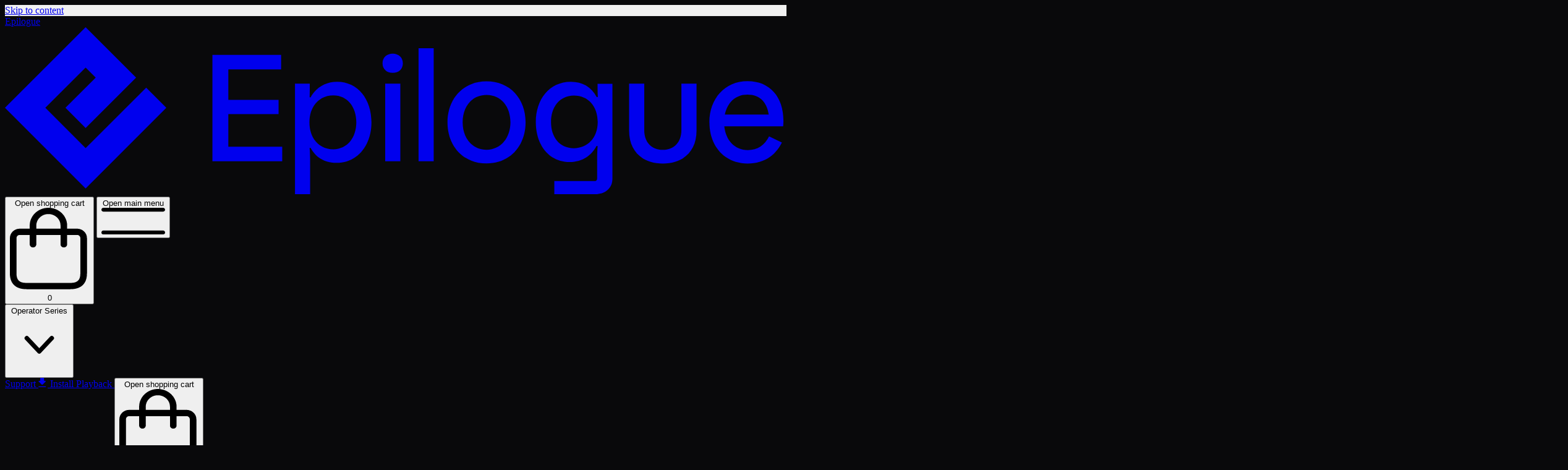

--- FILE ---
content_type: text/html
request_url: https://www.epilogue.co/changelog/playback
body_size: 15393
content:
<!DOCTYPE html><html data-astro-cid-sckkx6r4 lang=en><head><meta charset=UTF-8><link href=https://store.epilogue.co rel=preconnect crossorigin><link href=https://store.epilogue.co rel=dns-prefetch><title>Playback Software Changelog &amp; Updates | Epilogue</title><meta content="Playback Software Changelog &#38; Updates | Epilogue" name=title><meta content="Release notes and version history for Playback, the companion software for GB Operator and SN Operator." name=description><meta content=Epilogue property=og:site_name><meta content="Playback Software Changelog &#38; Updates | Epilogue" property=og:title><meta content="Release notes and version history for Playback, the companion software for GB Operator and SN Operator." property=og:description><meta content=https://www.epilogue.co/og/changelog/playback.png property=og:image><meta content=https://www.epilogue.co/changelog/playback property=og:url><meta content=website property=og:type><meta content=summary_large_image name=twitter:card><meta content="Playback Software Changelog &#38; Updates | Epilogue" name=twitter:title><meta content="Release notes and version history for Playback, the companion software for GB Operator and SN Operator." name=twitter:description><meta content=https://www.epilogue.co/og/changelog/playback.png name=twitter:image><meta content=@meet_epilogue name=twitter:site><meta content=#09090b name=theme-color><meta content="width=device-width,initial-scale=1" name=viewport><link href=https://www.epilogue.co/changelog/playback rel=canonical><link href=https://www.epilogue.co/changelog/playback rel=alternate hreflang=en><link href=https://www.epilogue.co/changelog/playback rel=alternate hreflang=x-default><link href=https://cdn.shopify.com rel=preconnect crossorigin><link href=https://cdn.shopify.com rel=dns-prefetch><link href=/favicon.ico rel=icon type=image/x-icon><link href=/favicon.png rel=icon type=image/png><link href=/fonts/PolymathText-Medium.woff2 rel=preload crossorigin as=font type=font/woff2><link href=/fonts/PolymathDisp-Semibold.woff2 rel=preload crossorigin as=font type=font/woff2><link href=/sitemap-index.xml rel=sitemap><script type=application/ld+json>{"@context":"https://schema.org","@type":"BreadcrumbList","itemListElement":[{"@type":"ListItem","position":1,"name":"Home","item":"https://www.epilogue.co/"},{"@type":"ListItem","position":2,"name":"Changelog","item":"https://www.epilogue.co/changelog/playback"}]}</script><script type=application/ld+json>{"@context":"https://schema.org","@type":"SoftwareApplication","@id":"https://www.epilogue.co/downloads#software","name":"Playback","applicationCategory":"GameApplication","operatingSystem":"Windows, macOS, Linux","softwareVersion":"1.8.0","description":"Companion app for Epilogue Operator devices. Play and manage retro game cartridges on your computer with save management and RetroAchievements support.","offers":{"@type":"Offer","price":"0","priceCurrency":"USD"},"publisher":{"@type":"Organization","name":"Epilogue","url":"https://www.epilogue.co","logo":{"@type":"ImageObject","url":"https://www.epilogue.co/favicon.png"}},"downloadUrl":"https://www.epilogue.co/downloads","sameAs":"https://www.wikidata.org/wiki/Q137670417","isRelatedTo":[{"@id":"https://www.epilogue.co/product/gb-operator#product"},{"@id":"https://www.epilogue.co/product/sn-operator#product"}]}</script><link href=/_/_version_.CXDquxM6.css rel=stylesheet><script type=module src=/_/page.D1uwR3nK.js></script>
      <meta name="edge-data" content="%7B%22geolocation%22%3A%7B%22country%22%3A%22US%22%2C%22region%22%3A%22Ohio%22%2C%22city%22%3A%22Columbus%22%2C%22postalCode%22%3A%2243215%22%2C%22continent%22%3A%22NA%22%2C%22asn%22%3A16509%2C%22asOrganization%22%3A%22Amazon%20Technologies%20Inc.%22%2C%22timezone%22%3A%22America%2FNew_York%22%2C%22latitude%22%3A%2239.96118%22%2C%22longitude%22%3A%22-82.99879%22%2C%22timestamp%22%3A%222026-01-24T07%3A19%3A16.848Z%22%2C%22browserLang%22%3Anull%2C%22isHttps%22%3Atrue%2C%22dataAvailable%22%3Atrue%7D%2C%22prices%22%3A%7B%22GB%22%3A%7B%22id%22%3A%226289999495359%22%2C%22variantId%22%3A%22gid%3A%2F%2Fshopify%2FProductVariant%2F42134573514943%22%2C%22icon%22%3A%22https%3A%2F%2Fcdn.shopify.com%2Fs%2Ffiles%2F1%2F0538%2F7370%2F5151%2Ffiles%2Fgb-operator.png%3Fv%3D1767550421%22%2C%22name%22%3A%22GB%20Operator%22%2C%22description%22%3A%22Play%20and%20manage%20Game%20Boy%20cartridges%20on%20your%20computer%2C%20plus%20much%20more.%22%2C%22price%22%3A49.99%2C%22currency%22%3A%22%24%22%2C%22status%22%3A%22in_stock%22%2C%22fallbackCheckoutUrl%22%3A%22https%3A%2F%2Fstore.epilogue.co%2Fcart%2F42134573514943%3A1%22%2C%22pagePath%22%3A%22%2Fproduct%2Fgb-operator%22%2C%22gtin%22%3A%225949096985011%22%7D%2C%22SN%22%3A%7B%22id%22%3A%229193858957640%22%2C%22variantId%22%3A%22gid%3A%2F%2Fshopify%2FProductVariant%2F49311077237064%22%2C%22icon%22%3A%22https%3A%2F%2Fcdn.shopify.com%2Fs%2Ffiles%2F1%2F0538%2F7370%2F5151%2Ffiles%2Fsn-operator.png%3Fv%3D1767550421%22%2C%22name%22%3A%22SN%20Operator%22%2C%22description%22%3A%22Play%20and%20manage%20Super%20Nintendo%20cartridges%20on%20your%20computer%2C%20plus%20much%20more.%22%2C%22price%22%3A59.99%2C%22currency%22%3A%22%24%22%2C%22status%22%3A%22out_of_stock%22%2C%22fallbackCheckoutUrl%22%3A%22https%3A%2F%2Fstore.epilogue.co%2Fcart%2F49311077237064%3A1%22%2C%22pagePath%22%3A%22%2Fproduct%2Fsn-operator%22%2C%22isFounderEdition%22%3Atrue%2C%22gtin%22%3A%225949096985028%22%7D%7D%7D">
      </head><body data-astro-cid-sckkx6r4 style=background-color:#09090b><div class="flex flex-col min-h-screen" style=background-color:#f1f1f1 data-astro-cid-sckkx6r4><div class=sr-only id=cart-live-region aria-live=polite data-astro-cid-sckkx6r4></div><a class="text-inverse bg-royal absolute -top-10 focus:top-0 left-0 p-2 transition-all z-top" href=#content data-astro-cid-sckkx6r4>Skip to content</a><header class="text-sm sticky top-0 z-sticky" data-astro-cid-jgnc3vej id=nav-header style=--bgColorValue:#09090b><nav aria-label=Global class="text-inverse duration-500 ease-in-out nav-bg transition-colors" data-astro-cid-jgnc3vej id=navbar style=--bgColorValue:#09090b><div class="flex items-center justify-between py-3 2xl:px-0 gap-12 max-w-7xl mx-auto px-5" style=--bgColorValue:#09090b data-astro-cid-jgnc3vej><span class="items-center inline-flex"><a class="-m-1.5 p-1.5" href=/ data-astro-prefetch=true><span class=sr-only>Epilogue</span><svg fill=currentColor viewBox="0 0 111.5 23.84" class=h-6 xmlns=http://www.w3.org/2000/svg aria-label=Epilogue><g><path d=M29.6,3.96h9.8v2.07h-7.53v4.35h7.17v2.03h-7.17v4.66h7.69v2.07h-9.96V3.96h0Z></path><path d=M41.37,8.06h2.12c0,.69,0,1.25-.02,1.94l.13.02c.82-1.47,2.18-2.23,3.79-2.23,3.01,0,4.9,2.54,4.9,5.79s-1.94,5.79-4.99,5.79c-1.65,0-2.9-.71-3.7-2.16l-.13.02c.07.91.07,1.58.07,2.52v4.08h-2.16v-15.78h0ZM50.13,13.56c0-2.16-1.25-3.83-3.28-3.83s-3.41,1.6-3.41,3.85,1.34,3.85,3.41,3.85c2.03-.04,3.28-1.67,3.28-3.88h0Z></path><path d=M53.87,5.16c0-.82.6-1.38,1.45-1.38s1.45.56,1.45,1.38-.6,1.36-1.45,1.36-1.45-.56-1.45-1.36ZM54.25,8.06h2.16v11.07h-2.16v-11.07Z></path><path d=M59.01,3h2.16v16.13h-2.16V3Z></path><path d=M63.14,13.59c0-3.39,2.23-5.86,5.57-5.86s5.57,2.47,5.57,5.84-2.23,5.88-5.57,5.88-5.57-2.5-5.57-5.86h0ZM72.12,13.56c0-2.18-1.29-3.9-3.41-3.9s-3.41,1.72-3.41,3.92,1.32,3.92,3.41,3.92,3.41-1.76,3.41-3.94h0Z></path><path d=M78.36,21.96h5.82c.2,0,.31-.16.31-.38v-2.87c0-.49.02-1.16.07-1.74l-.16-.02c-.78,1.49-2.14,2.3-3.83,2.3-3.01,0-4.83-2.5-4.83-5.7s1.89-5.75,5.01-5.75c1.63,0,2.87.71,3.68,2.18l.16-.02c-.04-.65-.04-1.18-.04-1.89h2.12v13.57c0,1.32-.98,2.21-2.47,2.21h-5.82v-1.87h0ZM84.57,13.54c0-2.23-1.32-3.79-3.41-3.79-2.05.02-3.25,1.65-3.25,3.81s1.23,3.72,3.25,3.72,3.41-1.52,3.41-3.74Z></path><path d=M89.05,14.79v-6.73h2.16v6.64c0,1.67,1,2.81,2.65,2.81s2.65-1.14,2.65-2.81v-6.64h2.16v6.73c0,2.9-1.89,4.68-4.81,4.68s-4.81-1.78-4.81-4.68Z></path><path d=M100.5,13.59c0-3.39,2.21-5.88,5.44-5.88s5.13,2.27,5.13,5.64c0,.29-.02.51-.04.8h-8.4c.2,1.96,1.45,3.39,3.36,3.39,1.38,0,2.41-.69,3.03-1.96l1.83.89c-.98,1.98-2.7,2.99-4.9,2.99-3.25,0-5.44-2.45-5.44-5.86h0ZM108.97,12.47c-.24-1.72-1.25-2.85-3.03-2.85s-2.87,1.18-3.23,2.85h6.26,0Z></path></g><polygon points="11.51 23.02 23.02 11.51 20.15 8.63 11.51 17.27 5.76 11.51 11.51 5.76 12.95 7.19 8.63 11.51 11.51 14.39 18.71 7.19 11.51 0 0 11.51 11.51 23.02"></polygon></svg></a></span><div class="flex gap-8 lg:hidden" style=--bgColorValue:#09090b data-astro-cid-jgnc3vej><button class="items-center justify-center cursor-pointer inline-flex relative" id=mobile__shopping_cart_toggle type=button data-astro-cid-jgnc3vej style=--bgColorValue:#09090b><span class=sr-only data-astro-cid-jgnc3vej style=--bgColorValue:#09090b>Open shopping cart</span> <svg fill=currentColor viewBox="0 0 19 20" class="h-5 w-5" xmlns=http://www.w3.org/2000/svg><path d="M16.1214 5H13.7429V4.25C13.7429 1.906 11.7279 0 9.25 0C6.77206 0 4.75714 1.906 4.75714 4.25V5H2.37857C1.06771 5 0 6.009 0 7.25V15.75C0 18.168 1.40811 19.5 3.96429 19.5H14.5357C17.0919 19.5 18.5 18.168 18.5 15.75V7.25C18.5 6.009 17.4323 5 16.1214 5ZM6.34286 4.25C6.34286 2.733 7.64631 1.5 9.25 1.5C10.8537 1.5 12.1571 2.733 12.1571 4.25V5H6.34286V4.25ZM16.9143 15.75C16.9143 17.327 16.2028 18 14.5357 18H3.96429C2.29717 18 1.58571 17.327 1.58571 15.75V7.25C1.58571 6.836 1.94197 6.5 2.37857 6.5H4.75714V8.75C4.75714 9.164 5.11234 9.5 5.55 9.5C5.98766 9.5 6.34286 9.164 6.34286 8.75V6.5H12.1571V8.75C12.1571 9.164 12.5123 9.5 12.95 9.5C13.3877 9.5 13.7429 9.164 13.7429 8.75V6.5H16.1214C16.558 6.5 16.9143 6.836 16.9143 7.25V15.75Z"></path></svg> <span class="text-inverse items-center justify-center absolute -right-2 -top-2 bg-royal h-4 hidden min-w-4 px-1 rounded-full shadow-sm text-[10px]" id=mobile-cart-indicator data-astro-cid-eakdvzjs data-cart-indicator>0</span></button> <button class="items-center justify-center rounded-md cursor-pointer inline-flex text-current" id=mobile__navbar_open type=button data-astro-cid-jgnc3vej style=--bgColorValue:#09090b><span class=sr-only data-astro-cid-jgnc3vej style=--bgColorValue:#09090b>Open main menu</span> <svg fill=currentColor viewBox="0 0 17 7" class=h-2 xmlns=http://www.w3.org/2000/svg data-astro-cid-jgnc3vej style=--bgColorValue:#09090b><path d="M0 0.5C0 0.224 0.224 0 0.5 0H16.5C16.776 0 17 0.224 17 0.5C17 0.776 16.776 1 16.5 1H0.5C0.224 1 0 0.776 0 0.5ZM16.5 6H0.5C0.224 6 0 6.224 0 6.5C0 6.776 0.224 7 0.5 7H16.5C16.776 7 17 6.776 17 6.5C17 6.224 16.776 6 16.5 6Z" data-astro-cid-jgnc3vej style=--bgColorValue:#09090b></path></svg></button></div><div class="hidden lg:flex ml-12" style=--bgColorValue:#09090b data-astro-cid-jgnc3vej><div style=--bgColorValue:#09090b data-astro-cid-jgnc3vej><button class="flex items-center cursor-pointer gap-x-1 hover:opacity-70 text-current transition-opacity" id=desktop__navbar_products_button type=button data-astro-cid-jgnc3vej style=--bgColorValue:#09090b aria-expanded=false>Operator Series <svg fill=currentColor viewBox="0 0 20 20" class="ease-in-out duration-500 flex-none h-5 transition-transform w-5" aria-hidden=true data-astro-cid-jgnc3vej style=--bgColorValue:#09090b><path d="M5.23 7.21a.75.75 0 011.06.02L10 11.168l3.71-3.938a.75.75 0 111.08 1.04l-4.25 4.5a.75.75 0 01-1.08 0l-4.25-4.5a.75.75 0 01.02-1.06z" fill-rule=evenodd clip-rule=evenodd data-astro-cid-jgnc3vej style=--bgColorValue:#09090b></path></svg></button><div class="text-inverse flex items-center justify-center bg-neutral-950 px-5 -z-10 absolute antialiased inset-x-0 shadow-xl top-0 tracking-[0.2px]" style=--bgColorValue:#09090b data-astro-cid-jgnc3vej aria-hidden=true id=desktop__navbar_products_dropdown inert><div class="w-full max-w-7xl pt-7" style=--bgColorValue:#09090b data-astro-cid-jgnc3vej><span class=sr-only data-astro-cid-jgnc3vej style=--bgColorValue:#09090b>Navigation</span><div class=flex style=--bgColorValue:#09090b data-astro-cid-jgnc3vej><div class="grid auto-cols-max gap-20 grid-flow-col" style=--bgColorValue:#09090b data-astro-cid-jgnc3vej><div class="flex flex-col gap-5" style=--bgColorValue:#09090b data-astro-cid-jgnc3vej><h2 class="text-stone-400 text-sm" data-astro-cid-jgnc3vej style=--bgColorValue:#09090b>Devices</h2><div class="flex items-center flex-col justify-start gap-3"><a class="w-full focus:outline-none focus-visible:underline font-display text-2xl" href=/product/gb-operator data-astro-prefetch>GB Operator </a><a class="w-full focus:outline-none focus-visible:underline font-display text-2xl" href=/product/sn-operator data-astro-prefetch>SN Operator <sup class="text-xs font-body leading-none pb-[3px] pt-[2px] px-[5px] rounded-[5px] top-[-1em] bg-purple-700">new </sup></a><span class="w-full font-display text-2xl text-gray-500">░▒ Operator <sup class="text-inverse bg-orange-700 font-body leading-none pb-[3px] pt-[2px] px-[5px] rounded-[5px] text-xs top-[-1em]">soon</sup></span></div></div><div class="flex flex-col gap-5 items-start"><h2 class="text-stone-400 text-sm" data-astro-cid-jgnc3vej style=--bgColorValue:#09090b>Highlights</h2><ul class="text-inverse flex flex-col flex-wrap gap-3"><li class="text-stone-400 cursor-default"><span class="text-xs mr-2">•</span> Play your original cartridges</li><li class="text-stone-400 cursor-default"><span class="text-xs mr-2">•</span> Backup your game and save data</li><li class="text-stone-400 cursor-default"><span class="text-xs mr-2">•</span> Counterfeit cartridge detection</li><li class="text-stone-400 cursor-default"><span class="text-xs mr-2">•</span> Homebrew development</li><li class="text-stone-400 cursor-default"><span class="text-xs mr-2">•</span> Console-accurate gameplay</li></ul></div><div class="flex flex-col gap-5 items-start"><h2 class="text-stone-400 text-sm" data-astro-cid-jgnc3vej style=--bgColorValue:#09090b>Features</h2><ul class="text-inverse flex flex-col flex-wrap gap-3"><li class="text-stone-400 cursor-default"><span class="text-xs mr-2">•</span> Launch hidden in-game events</li><li class="text-stone-400 cursor-default"><span class="text-xs mr-2">•</span> RetroAchievements integration</li><li class="text-stone-400 cursor-default"><span class="text-xs mr-2">•</span> Cheat support</li><li class="text-stone-400 cursor-default"><span class="text-xs mr-2">•</span> Data integrity verification</li><li class="text-stone-400 cursor-default"><span class="text-xs mr-2">•</span> Large Screen Gameplay</li></ul></div></div></div></div></div></div></div><div class="hidden lg:flex gap-12 lg:flex-1 lg:items-center lg:justify-end" style=--bgColorValue:#09090b data-astro-cid-jgnc3vej><a class="text-current transition-opacity hover:opacity-70" href=/support data-astro-prefetch data-astro-cid-jgnc3vej id=support-link style=--bgColorValue:#09090b>Support </a><a class="text-inverse flex items-center bg-neutral-950 btn btn-hover focus:ring-inverse gap-2 px-4 py-1.5" href=/downloads data-astro-prefetch data-astro-cid-jgnc3vej id=install-btn style=--bgColorValue:#09090b aria-label="Install Playback"><svg fill=currentColor viewBox="0 0 10 10" xmlns=http://www.w3.org/2000/svg height=15 width=15 data-astro-cid-jgnc3vej style=--bgColorValue:#09090b><path d="M0.417657 4.09575C0.210834 3.88298 0.210834 3.56383 0.417657 3.35106C0.521069 3.24468 0.624481 3.19149 0.779598 3.19149H2.02054V0.531915C2.02054 0.212766 2.22736 0 2.5376 0H5.63995C5.95018 0 6.15701 0.212766 6.15701 0.531915V3.19149H7.50136C7.75989 3.19149 8.01842 3.40426 8.01842 3.7234C8.01842 3.88298 7.96671 3.98936 7.8633 4.09575L4.60583 7.23404C4.3473 7.5 3.93366 7.5 3.67513 7.23404L0.417657 4.09575ZM7.75989 9.14894H0.521069C0.314245 9.14894 0.107422 9.30851 0.107422 9.57447C0.107422 9.84043 0.26254 10 0.521069 10H7.75989C7.96671 10 8.17354 9.84043 8.17354 9.57447C8.17354 9.30851 7.96671 9.14894 7.75989 9.14894Z" data-astro-cid-jgnc3vej style=--bgColorValue:#09090b></path></svg> Install Playback </a><button class="items-center justify-center cursor-pointer inline-flex relative" id=desktop__shopping_cart_toggle type=button data-astro-cid-jgnc3vej style=--bgColorValue:#09090b><span class=sr-only data-astro-cid-jgnc3vej style=--bgColorValue:#09090b>Open shopping cart</span> <svg fill=currentColor viewBox="0 0 19 20" class="h-5 w-5" xmlns=http://www.w3.org/2000/svg><path d="M16.1214 5H13.7429V4.25C13.7429 1.906 11.7279 0 9.25 0C6.77206 0 4.75714 1.906 4.75714 4.25V5H2.37857C1.06771 5 0 6.009 0 7.25V15.75C0 18.168 1.40811 19.5 3.96429 19.5H14.5357C17.0919 19.5 18.5 18.168 18.5 15.75V7.25C18.5 6.009 17.4323 5 16.1214 5ZM6.34286 4.25C6.34286 2.733 7.64631 1.5 9.25 1.5C10.8537 1.5 12.1571 2.733 12.1571 4.25V5H6.34286V4.25ZM16.9143 15.75C16.9143 17.327 16.2028 18 14.5357 18H3.96429C2.29717 18 1.58571 17.327 1.58571 15.75V7.25C1.58571 6.836 1.94197 6.5 2.37857 6.5H4.75714V8.75C4.75714 9.164 5.11234 9.5 5.55 9.5C5.98766 9.5 6.34286 9.164 6.34286 8.75V6.5H12.1571V8.75C12.1571 9.164 12.5123 9.5 12.95 9.5C13.3877 9.5 13.7429 9.164 13.7429 8.75V6.5H16.1214C16.558 6.5 16.9143 6.836 16.9143 7.25V15.75Z"></path></svg> <span class="text-inverse items-center justify-center absolute -right-2 -top-2 bg-royal h-4 hidden min-w-4 px-1 rounded-full shadow-sm text-[10px]" id=desktop-cart-indicator data-astro-cid-eakdvzjs data-cart-indicator>0</span></button></div></div></nav></header><main data-astro-cid-sckkx6r4 id=content><section class="flex justify-center w-full items-start bg-zinc-950 min-h-screen"><div class="text-inverse flex flex-col 2xl:px-0 gap-6 max-w-7xl px-5 py-12 w-full"><header><h1 class=heading-page>Playback Changelog</h1><p class="text-inverse-secondary max-w-2xl mt-4">Release notes and version history for Playback software. We recommend using the latest version for the best experience.</p></header><div class="w-full text-sm font-mono"><div class="hidden text-inverse-secondary border-b border-inverse/20 py-3 sm:grid sm:grid-cols-5"><span>Version</span> <span>Date</span> <span class=col-span-2>Downloads</span> <span>Notes</span></div><div class="flex items-center gap-2 px-4 -mx-4 hover:bg-inverse/5 justify-between py-3 rounded-lg sm:gap-0 sm:grid sm:grid-cols-5 transition-colors border-b border-inverse/10"><span class="flex items-center gap-2"><a class="text-inverse hover:text-green-400" href=/changelog/playback/1.8.0 data-astro-prefetch>v1.8.0 </a><span class="text-xs px-1.5 py-0.5 rounded bg-green-500/20 text-green-300">latest </span></span><time class="hidden text-inverse-secondary sm:block" datetime=2025-06-19>June 19, 2025 </time><span class="hidden flex-wrap gap-x-4 gap-y-1 sm:col-span-2 sm:flex"><a class="text-inverse hover:text-green-400 underline" href=https://epilogue.nyc3.cdn.digitaloceanspaces.com/releases/software/Playback/version/1.8.0/release/windows/playback-setup.exe>Windows </a><a class="text-inverse hover:text-green-400 underline" href=https://epilogue.nyc3.cdn.digitaloceanspaces.com/releases/software/Playback/version/1.8.0/release/mac/Playback.dmg>macOS </a><a class="text-inverse hover:text-green-400 underline" href=https://epilogue.nyc3.cdn.digitaloceanspaces.com/releases/software/Playback/version/1.8.0/release/linux/Playback.AppImage>Linux </a><a class="text-inverse hover:text-green-400 underline" href=https://epilogue.nyc3.cdn.digitaloceanspaces.com/releases/software/Playback/version/1.8.0/release/linux/Playback.arm64.AppImage>Linux ARM </a></span><span><a class="text-inverse hover:text-green-400" href=/changelog/playback/1.8.0 data-astro-prefetch>View notes →</a></span></div><div class="flex items-center gap-2 px-4 -mx-4 hover:bg-inverse/5 justify-between py-3 rounded-lg sm:gap-0 sm:grid sm:grid-cols-5 transition-colors border-b border-inverse/10"><span class="flex items-center gap-2"><a class="text-inverse hover:text-green-400" href=/changelog/playback/1.7.1 data-astro-prefetch>v1.7.1 </a></span><time class="hidden text-inverse-secondary sm:block" datetime=2025-05-14>May 14, 2025 </time><span class="hidden flex-wrap gap-x-4 gap-y-1 sm:col-span-2 sm:flex"><a class="text-inverse hover:text-green-400 underline" href=https://epilogue.nyc3.cdn.digitaloceanspaces.com/releases/software/Playback/version/1.7.1/release/windows/playback-setup.exe>Windows </a><a class="text-inverse hover:text-green-400 underline" href=https://epilogue.nyc3.cdn.digitaloceanspaces.com/releases/software/Playback/version/1.7.1/release/mac/Playback.dmg>macOS </a><a class="text-inverse hover:text-green-400 underline" href=https://epilogue.nyc3.cdn.digitaloceanspaces.com/releases/software/Playback/version/1.7.1/release/linux/Playback.AppImage>Linux </a><a class="text-inverse hover:text-green-400 underline" href=https://epilogue.nyc3.cdn.digitaloceanspaces.com/releases/software/Playback/version/1.7.1/release/linux/Playback.arm64.AppImage>Linux ARM </a></span><span><a class="text-inverse hover:text-green-400" href=/changelog/playback/1.7.1 data-astro-prefetch>View notes →</a></span></div><div class="flex items-center gap-2 px-4 -mx-4 hover:bg-inverse/5 justify-between py-3 rounded-lg sm:gap-0 sm:grid sm:grid-cols-5 transition-colors border-b border-inverse/10"><span class="flex items-center gap-2"><a class="text-inverse hover:text-green-400" href=/changelog/playback/1.7.0 data-astro-prefetch>v1.7.0 </a></span><time class="hidden text-inverse-secondary sm:block" datetime=2025-04-02>April 2, 2025 </time><span class="hidden flex-wrap gap-x-4 gap-y-1 sm:col-span-2 sm:flex"><a class="text-inverse hover:text-green-400 underline" href=https://epilogue.nyc3.cdn.digitaloceanspaces.com/releases/software/Playback/version/1.7.0/release/windows/playback-setup.exe>Windows </a><a class="text-inverse hover:text-green-400 underline" href=https://epilogue.nyc3.cdn.digitaloceanspaces.com/releases/software/Playback/version/1.7.0/release/mac/Playback.dmg>macOS </a><a class="text-inverse hover:text-green-400 underline" href=https://epilogue.nyc3.cdn.digitaloceanspaces.com/releases/software/Playback/version/1.7.0/release/linux/Playback.AppImage>Linux </a><a class="text-inverse hover:text-green-400 underline" href=https://epilogue.nyc3.cdn.digitaloceanspaces.com/releases/software/Playback/version/1.7.0/release/linux/Playback.arm64.AppImage>Linux ARM </a></span><span><a class="text-inverse hover:text-green-400" href=/changelog/playback/1.7.0 data-astro-prefetch>View notes →</a></span></div><div class="flex items-center gap-2 px-4 -mx-4 hover:bg-inverse/5 justify-between py-3 rounded-lg sm:gap-0 sm:grid sm:grid-cols-5 transition-colors border-b border-inverse/10"><span class="flex items-center gap-2"><a class="text-inverse hover:text-green-400" href=/changelog/playback/1.5.1 data-astro-prefetch>v1.5.1 </a></span><time class="hidden text-inverse-secondary sm:block" datetime=2024-11-08>November 8, 2024 </time><span class="hidden flex-wrap gap-x-4 gap-y-1 sm:col-span-2 sm:flex"><a class="text-inverse hover:text-green-400 underline" href=https://epilogue.nyc3.cdn.digitaloceanspaces.com/releases/software/Playback/version/1.5.1/release/windows/playback-setup.exe>Windows </a><a class="text-inverse hover:text-green-400 underline" href=https://epilogue.nyc3.cdn.digitaloceanspaces.com/releases/software/Playback/version/1.5.1/release/mac/Playback.dmg>macOS </a><a class="text-inverse hover:text-green-400 underline" href=https://epilogue.nyc3.cdn.digitaloceanspaces.com/releases/software/Playback/version/1.5.1/release/linux/Playback.AppImage>Linux </a><a class="text-inverse hover:text-green-400 underline" href=https://epilogue.nyc3.cdn.digitaloceanspaces.com/releases/software/Playback/version/1.5.1/release/linux/Playback.arm64.AppImage>Linux ARM </a></span><span><a class="text-inverse hover:text-green-400" href=/changelog/playback/1.5.1 data-astro-prefetch>View notes →</a></span></div><div class="flex items-center gap-2 px-4 -mx-4 hover:bg-inverse/5 justify-between py-3 rounded-lg sm:gap-0 sm:grid sm:grid-cols-5 transition-colors border-b border-inverse/10"><span class="flex items-center gap-2"><a class="text-inverse hover:text-green-400" href=/changelog/playback/1.5.0 data-astro-prefetch>v1.5.0 </a></span><time class="hidden text-inverse-secondary sm:block" datetime=2024-10-17>October 17, 2024 </time><span class="hidden flex-wrap gap-x-4 gap-y-1 sm:col-span-2 sm:flex"><a class="text-inverse hover:text-green-400 underline" href=https://epilogue.nyc3.cdn.digitaloceanspaces.com/releases/software/Playback/version/1.5.0/release/windows/playback-setup.exe>Windows </a><a class="text-inverse hover:text-green-400 underline" href=https://epilogue.nyc3.cdn.digitaloceanspaces.com/releases/software/Playback/version/1.5.0/release/mac/Playback.dmg>macOS </a><a class="text-inverse hover:text-green-400 underline" href=https://epilogue.nyc3.cdn.digitaloceanspaces.com/releases/software/Playback/version/1.5.0/release/linux/Playback.AppImage>Linux </a><a class="text-inverse hover:text-green-400 underline" href=https://epilogue.nyc3.cdn.digitaloceanspaces.com/releases/software/Playback/version/1.5.0/release/linux/Playback.arm64.AppImage>Linux ARM </a></span><span><a class="text-inverse hover:text-green-400" href=/changelog/playback/1.5.0 data-astro-prefetch>View notes →</a></span></div><div class="flex items-center gap-2 px-4 -mx-4 hover:bg-inverse/5 justify-between py-3 rounded-lg sm:gap-0 sm:grid sm:grid-cols-5 transition-colors border-b border-inverse/10"><span class="flex items-center gap-2"><a class="text-inverse hover:text-green-400" href=/changelog/playback/1.3.1 data-astro-prefetch>v1.3.1 </a></span><time class="hidden text-inverse-secondary sm:block" datetime=2024-06-21>June 21, 2024 </time><span class="hidden flex-wrap gap-x-4 gap-y-1 sm:col-span-2 sm:flex"><a class="text-inverse hover:text-green-400 underline" href=https://epilogue.nyc3.cdn.digitaloceanspaces.com/releases/software/Playback/version/1.3.1/release/windows/playback-setup.exe>Windows </a><a class="text-inverse hover:text-green-400 underline" href=https://epilogue.nyc3.cdn.digitaloceanspaces.com/releases/software/Playback/version/1.3.1/release/mac/Playback.dmg>macOS </a><a class="text-inverse hover:text-green-400 underline" href=https://epilogue.nyc3.cdn.digitaloceanspaces.com/releases/software/Playback/version/1.3.1/release/linux/Playback.AppImage>Linux </a><a class="text-inverse hover:text-green-400 underline" href=https://epilogue.nyc3.cdn.digitaloceanspaces.com/releases/software/Playback/version/1.3.1/release/linux/Playback.arm64.AppImage>Linux ARM </a></span><span><a class="text-inverse hover:text-green-400" href=/changelog/playback/1.3.1 data-astro-prefetch>View notes →</a></span></div><div class="flex items-center gap-2 px-4 -mx-4 hover:bg-inverse/5 justify-between py-3 rounded-lg sm:gap-0 sm:grid sm:grid-cols-5 transition-colors border-b border-inverse/10"><span class="flex items-center gap-2"><a class="text-inverse hover:text-green-400" href=/changelog/playback/1.3.0 data-astro-prefetch>v1.3.0 </a></span><time class="hidden text-inverse-secondary sm:block" datetime=2024-05-29>May 29, 2024 </time><span class="hidden flex-wrap gap-x-4 gap-y-1 sm:col-span-2 sm:flex"><a class="text-inverse hover:text-green-400 underline" href=https://epilogue.nyc3.cdn.digitaloceanspaces.com/releases/software/Playback/version/1.3.0/release/windows/playback-setup.exe>Windows </a><a class="text-inverse hover:text-green-400 underline" href=https://epilogue.nyc3.cdn.digitaloceanspaces.com/releases/software/Playback/version/1.3.0/release/mac/Playback.dmg>macOS </a><a class="text-inverse hover:text-green-400 underline" href=https://epilogue.nyc3.cdn.digitaloceanspaces.com/releases/software/Playback/version/1.3.0/release/linux/Playback.AppImage>Linux </a><a class="text-inverse hover:text-green-400 underline" href=https://epilogue.nyc3.cdn.digitaloceanspaces.com/releases/software/Playback/version/1.3.0/release/linux/Playback.arm64.AppImage>Linux ARM </a></span><span><a class="text-inverse hover:text-green-400" href=/changelog/playback/1.3.0 data-astro-prefetch>View notes →</a></span></div><div class="flex items-center gap-2 px-4 -mx-4 hover:bg-inverse/5 justify-between py-3 rounded-lg sm:gap-0 sm:grid sm:grid-cols-5 transition-colors border-b border-inverse/10"><span class="flex items-center gap-2"><a class="text-inverse hover:text-green-400" href=/changelog/playback/1.2.0 data-astro-prefetch>v1.2.0 </a></span><time class="hidden text-inverse-secondary sm:block" datetime=2024-03-12>March 12, 2024 </time><span class="hidden flex-wrap gap-x-4 gap-y-1 sm:col-span-2 sm:flex"><a class="text-inverse hover:text-green-400 underline" href=https://epilogue.nyc3.cdn.digitaloceanspaces.com/releases/software/Playback/version/1.2.0/release/windows/playback-setup.exe>Windows </a><a class="text-inverse hover:text-green-400 underline" href=https://epilogue.nyc3.cdn.digitaloceanspaces.com/releases/software/Playback/version/1.2.0/release/mac/Playback.dmg>macOS </a><a class="text-inverse hover:text-green-400 underline" href=https://epilogue.nyc3.cdn.digitaloceanspaces.com/releases/software/Playback/version/1.2.0/release/linux/Playback.AppImage>Linux </a><a class="text-inverse hover:text-green-400 underline" href=https://epilogue.nyc3.cdn.digitaloceanspaces.com/releases/software/Playback/version/1.2.0/release/linux/Playback.arm64.AppImage>Linux ARM </a></span><span><a class="text-inverse hover:text-green-400" href=/changelog/playback/1.2.0 data-astro-prefetch>View notes →</a></span></div><div class="flex items-center gap-2 px-4 -mx-4 hover:bg-inverse/5 justify-between py-3 rounded-lg sm:gap-0 sm:grid sm:grid-cols-5 transition-colors border-b border-inverse/10"><span class="flex items-center gap-2"><a class="text-inverse hover:text-green-400" href=/changelog/playback/1.1.0 data-astro-prefetch>v1.1.0 </a></span><time class="hidden text-inverse-secondary sm:block" datetime=2024-01-10>January 10, 2024 </time><span class="hidden flex-wrap gap-x-4 gap-y-1 sm:col-span-2 sm:flex"><a class="text-inverse hover:text-green-400 underline" href=https://epilogue.nyc3.cdn.digitaloceanspaces.com/releases/software/Playback/version/1.1.0/release/windows/playback-setup.exe>Windows </a><a class="text-inverse hover:text-green-400 underline" href=https://epilogue.nyc3.cdn.digitaloceanspaces.com/releases/software/Playback/version/1.1.0/release/mac/Playback.dmg>macOS </a><a class="text-inverse hover:text-green-400 underline" href=https://epilogue.nyc3.cdn.digitaloceanspaces.com/releases/software/Playback/version/1.1.0/release/linux/Playback.AppImage>Linux </a></span><span><a class="text-inverse hover:text-green-400" href=/changelog/playback/1.1.0 data-astro-prefetch>View notes →</a></span></div><div class="flex items-center gap-2 px-4 -mx-4 hover:bg-inverse/5 justify-between py-3 rounded-lg sm:gap-0 sm:grid sm:grid-cols-5 transition-colors border-b border-inverse/10"><span class="flex items-center gap-2"><a class="text-inverse hover:text-green-400" href=/changelog/playback/1.0.3 data-astro-prefetch>v1.0.3 </a></span><time class="hidden text-inverse-secondary sm:block" datetime=2023-09-14>September 14, 2023 </time><span class="hidden flex-wrap gap-x-4 gap-y-1 sm:col-span-2 sm:flex"><a class="text-inverse hover:text-green-400 underline" href=https://epilogue.nyc3.cdn.digitaloceanspaces.com/releases/software/Playback/version/1.0.3/release/windows/playback-setup.exe>Windows </a><a class="text-inverse hover:text-green-400 underline" href=https://epilogue.nyc3.cdn.digitaloceanspaces.com/releases/software/Playback/version/1.0.3/release/mac/Playback.amd64.dmg>macOS Intel </a><a class="text-inverse hover:text-green-400 underline" href=https://epilogue.nyc3.cdn.digitaloceanspaces.com/releases/software/Playback/version/1.0.3/release/mac/Playback.arm64.dmg>macOS ARM </a><a class="text-inverse hover:text-green-400 underline" href=https://epilogue.nyc3.cdn.digitaloceanspaces.com/releases/software/Playback/version/1.0.3/release/linux/Playback.AppImage>Linux </a></span><span><a class="text-inverse hover:text-green-400" href=/changelog/playback/1.0.3 data-astro-prefetch>View notes →</a></span></div><div class="flex items-center gap-2 px-4 -mx-4 hover:bg-inverse/5 justify-between py-3 rounded-lg sm:gap-0 sm:grid sm:grid-cols-5 transition-colors border-b border-inverse/10"><span class="flex items-center gap-2"><a class="text-inverse hover:text-green-400" href=/changelog/playback/1.0.2 data-astro-prefetch>v1.0.2 </a></span><time class="hidden text-inverse-secondary sm:block" datetime=2023-08-03>August 3, 2023 </time><span class="hidden flex-wrap gap-x-4 gap-y-1 sm:col-span-2 sm:flex"><a class="text-inverse hover:text-green-400 underline" href=https://epilogue.nyc3.cdn.digitaloceanspaces.com/releases/software/Playback/version/1.0.2/release/windows/playback-setup.exe>Windows </a><a class="text-inverse hover:text-green-400 underline" href=https://epilogue.nyc3.cdn.digitaloceanspaces.com/releases/software/Playback/version/1.0.2/release/mac/Playback.amd64.dmg>macOS Intel </a><a class="text-inverse hover:text-green-400 underline" href=https://epilogue.nyc3.cdn.digitaloceanspaces.com/releases/software/Playback/version/1.0.2/release/mac/Playback.arm64.dmg>macOS ARM </a><a class="text-inverse hover:text-green-400 underline" href=https://epilogue.nyc3.cdn.digitaloceanspaces.com/releases/software/Playback/version/1.0.2/release/linux/Playback.AppImage>Linux </a></span><span><a class="text-inverse hover:text-green-400" href=/changelog/playback/1.0.2 data-astro-prefetch>View notes →</a></span></div><div class="flex items-center gap-2 px-4 -mx-4 hover:bg-inverse/5 justify-between py-3 rounded-lg sm:gap-0 sm:grid sm:grid-cols-5 transition-colors border-b border-inverse/10"><span class="flex items-center gap-2"><a class="text-inverse hover:text-green-400" href=/changelog/playback/1.0.1 data-astro-prefetch>v1.0.1 </a></span><time class="hidden text-inverse-secondary sm:block" datetime=2023-07-11>July 11, 2023 </time><span class="hidden flex-wrap gap-x-4 gap-y-1 sm:col-span-2 sm:flex"><a class="text-inverse hover:text-green-400 underline" href=https://epilogue.nyc3.cdn.digitaloceanspaces.com/releases/software/Playback/version/1.0.1/release/windows/playback-setup.exe>Windows </a><a class="text-inverse hover:text-green-400 underline" href=https://epilogue.nyc3.cdn.digitaloceanspaces.com/releases/software/Playback/version/1.0.1/release/mac/Playback.amd64.dmg>macOS Intel </a><a class="text-inverse hover:text-green-400 underline" href=https://epilogue.nyc3.cdn.digitaloceanspaces.com/releases/software/Playback/version/1.0.1/release/mac/Playback.arm64.dmg>macOS ARM </a><a class="text-inverse hover:text-green-400 underline" href=https://epilogue.nyc3.cdn.digitaloceanspaces.com/releases/software/Playback/version/1.0.1/release/linux/Playback.AppImage>Linux </a></span><span><a class="text-inverse hover:text-green-400" href=/changelog/playback/1.0.1 data-astro-prefetch>View notes →</a></span></div><div class="flex items-center gap-2 px-4 -mx-4 hover:bg-inverse/5 justify-between py-3 rounded-lg sm:gap-0 sm:grid sm:grid-cols-5 transition-colors border-b border-inverse/10"><span class="flex items-center gap-2"><a class="text-inverse hover:text-green-400" href=/changelog/playback/1.0.0 data-astro-prefetch>v1.0.0 </a></span><time class="hidden text-inverse-secondary sm:block" datetime=2023-06-07>June 7, 2023 </time><span class="hidden flex-wrap gap-x-4 gap-y-1 sm:col-span-2 sm:flex"><a class="text-inverse hover:text-green-400 underline" href=https://epilogue.nyc3.cdn.digitaloceanspaces.com/releases/software/Playback/version/1.0.0/release/windows/playback-setup.exe>Windows </a><a class="text-inverse hover:text-green-400 underline" href=https://epilogue.nyc3.cdn.digitaloceanspaces.com/releases/software/Playback/version/1.0.0/release/mac/Playback.amd64.dmg>macOS Intel </a><a class="text-inverse hover:text-green-400 underline" href=https://epilogue.nyc3.cdn.digitaloceanspaces.com/releases/software/Playback/version/1.0.0/release/mac/Playback.arm64.dmg>macOS ARM </a><a class="text-inverse hover:text-green-400 underline" href=https://epilogue.nyc3.cdn.digitaloceanspaces.com/releases/software/Playback/version/1.0.0/release/linux/Playback.AppImage>Linux </a></span><span><a class="text-inverse hover:text-green-400" href=/changelog/playback/1.0.0 data-astro-prefetch>View notes →</a></span></div><div class="flex items-center gap-2 px-4 -mx-4 hover:bg-inverse/5 justify-between py-3 rounded-lg sm:gap-0 sm:grid sm:grid-cols-5 transition-colors border-b border-inverse/10"><span class="flex items-center gap-2"><a class="text-inverse hover:text-green-400" href=/changelog/playback/0.9.1 data-astro-prefetch>v0.9.1 </a><span class="text-xs px-1.5 py-0.5 rounded bg-orange-500/20 text-orange-300">beta </span></span><time class="hidden text-inverse-secondary sm:block" datetime=2022-12-15>December 15, 2022 </time><span class="hidden flex-wrap gap-x-4 gap-y-1 sm:col-span-2 sm:flex"><span class=text-inverse-secondary>Archived - Not available</span> </span><span><a class="text-inverse hover:text-green-400" href=/changelog/playback/0.9.1 data-astro-prefetch>View notes →</a></span></div><div class="flex items-center gap-2 px-4 -mx-4 hover:bg-inverse/5 justify-between py-3 rounded-lg sm:gap-0 sm:grid sm:grid-cols-5 transition-colors border-b border-inverse/10"><span class="flex items-center gap-2"><a class="text-inverse hover:text-green-400" href=/changelog/playback/0.9.0 data-astro-prefetch>v0.9.0 </a><span class="text-xs px-1.5 py-0.5 rounded bg-orange-500/20 text-orange-300">beta </span></span><time class="hidden text-inverse-secondary sm:block" datetime=2022-09-27>September 27, 2022 </time><span class="hidden flex-wrap gap-x-4 gap-y-1 sm:col-span-2 sm:flex"><span class=text-inverse-secondary>Archived - Not available</span> </span><span><a class="text-inverse hover:text-green-400" href=/changelog/playback/0.9.0 data-astro-prefetch>View notes →</a></span></div><div class="flex items-center gap-2 px-4 -mx-4 hover:bg-inverse/5 justify-between py-3 rounded-lg sm:gap-0 sm:grid sm:grid-cols-5 transition-colors border-b border-inverse/10"><span class="flex items-center gap-2"><a class="text-inverse hover:text-green-400" href=/changelog/playback/0.8.2 data-astro-prefetch>v0.8.2 </a><span class="text-xs px-1.5 py-0.5 rounded bg-orange-500/20 text-orange-300">beta </span></span><time class="hidden text-inverse-secondary sm:block" datetime=2022-06-10>June 10, 2022 </time><span class="hidden flex-wrap gap-x-4 gap-y-1 sm:col-span-2 sm:flex"><span class=text-inverse-secondary>Archived - Not available</span> </span><span><a class="text-inverse hover:text-green-400" href=/changelog/playback/0.8.2 data-astro-prefetch>View notes →</a></span></div><div class="flex items-center gap-2 px-4 -mx-4 hover:bg-inverse/5 justify-between py-3 rounded-lg sm:gap-0 sm:grid sm:grid-cols-5 transition-colors border-b border-inverse/10"><span class="flex items-center gap-2"><a class="text-inverse hover:text-green-400" href=/changelog/playback/0.8.0 data-astro-prefetch>v0.8.0 </a><span class="text-xs px-1.5 py-0.5 rounded bg-orange-500/20 text-orange-300">beta </span></span><time class="hidden text-inverse-secondary sm:block" datetime=2022-04-01>April 1, 2022 </time><span class="hidden flex-wrap gap-x-4 gap-y-1 sm:col-span-2 sm:flex"><span class=text-inverse-secondary>Archived - Not available</span> </span><span><a class="text-inverse hover:text-green-400" href=/changelog/playback/0.8.0 data-astro-prefetch>View notes →</a></span></div><div class="flex items-center gap-2 px-4 -mx-4 hover:bg-inverse/5 justify-between py-3 rounded-lg sm:gap-0 sm:grid sm:grid-cols-5 transition-colors border-b border-inverse/10"><span class="flex items-center gap-2"><a class="text-inverse hover:text-green-400" href=/changelog/playback/0.7.1 data-astro-prefetch>v0.7.1 </a><span class="text-xs px-1.5 py-0.5 rounded bg-orange-500/20 text-orange-300">beta </span></span><time class="hidden text-inverse-secondary sm:block" datetime=2021-09-03>September 3, 2021 </time><span class="hidden flex-wrap gap-x-4 gap-y-1 sm:col-span-2 sm:flex"><span class=text-inverse-secondary>Archived - Not available</span> </span><span><a class="text-inverse hover:text-green-400" href=/changelog/playback/0.7.1 data-astro-prefetch>View notes →</a></span></div><div class="flex items-center gap-2 px-4 -mx-4 hover:bg-inverse/5 justify-between py-3 rounded-lg sm:gap-0 sm:grid sm:grid-cols-5 transition-colors border-b border-inverse/10"><span class="flex items-center gap-2"><a class="text-inverse hover:text-green-400" href=/changelog/playback/0.7.0 data-astro-prefetch>v0.7.0 </a><span class="text-xs px-1.5 py-0.5 rounded bg-orange-500/20 text-orange-300">beta </span></span><time class="hidden text-inverse-secondary sm:block" datetime=2021-07-09>July 9, 2021 </time><span class="hidden flex-wrap gap-x-4 gap-y-1 sm:col-span-2 sm:flex"><span class=text-inverse-secondary>Archived - Not available</span> </span><span><a class="text-inverse hover:text-green-400" href=/changelog/playback/0.7.0 data-astro-prefetch>View notes →</a></span></div><div class="flex items-center gap-2 px-4 -mx-4 hover:bg-inverse/5 justify-between py-3 rounded-lg sm:gap-0 sm:grid sm:grid-cols-5 transition-colors"><span class="flex items-center gap-2"><a class="text-inverse hover:text-green-400" href=/changelog/playback/0.6.0 data-astro-prefetch>v0.6.0 </a><span class="text-xs px-1.5 py-0.5 rounded bg-orange-500/20 text-orange-300">beta </span></span><time class="hidden text-inverse-secondary sm:block" datetime=2021-06-11>June 11, 2021 </time><span class="hidden flex-wrap gap-x-4 gap-y-1 sm:col-span-2 sm:flex"><span class=text-inverse-secondary>Archived - Not available</span> </span><span><a class="text-inverse hover:text-green-400" href=/changelog/playback/0.6.0 data-astro-prefetch>View notes →</a></span></div></div><div class="flex justify-center mt-8"><a class="text-inverse hover:text-green-400 border border-inverse/20 gap-2 hover:border-inverse/40 inline-flex items-center px-5 py-2.5 rounded-lg transition-colors" href=/downloads data-astro-prefetch><svg fill=none viewBox="0 0 24 24" class="w-4 h-4" stroke=currentColor><path d="M10 19l-7-7m0 0l7-7m-7 7h18" stroke-linecap=round stroke-linejoin=round stroke-width=2></path></svg> Back to Downloads</a></div></div></section></main><footer aria-labelledby=footer-heading class="flex items-center justify-center bg-zinc-900 footer text-sm"><h2 class=sr-only id=footer-heading>Footer</h2><div class="flex items-center justify-center px-5 2xl:px-0 container flex-col max-w-7xl mx-auto"><div class="text-inverse flex flex-col gap-5 items-center justify-center py-5"><span class="items-center inline-flex"><a class="-m-1.5 p-1.5" href=/ data-astro-prefetch=true><span class=sr-only>Epilogue</span><svg fill=currentColor viewBox="0 0 111.5 23.84" class=h-6 xmlns=http://www.w3.org/2000/svg aria-label=Epilogue><g><path d=M29.6,3.96h9.8v2.07h-7.53v4.35h7.17v2.03h-7.17v4.66h7.69v2.07h-9.96V3.96h0Z></path><path d=M41.37,8.06h2.12c0,.69,0,1.25-.02,1.94l.13.02c.82-1.47,2.18-2.23,3.79-2.23,3.01,0,4.9,2.54,4.9,5.79s-1.94,5.79-4.99,5.79c-1.65,0-2.9-.71-3.7-2.16l-.13.02c.07.91.07,1.58.07,2.52v4.08h-2.16v-15.78h0ZM50.13,13.56c0-2.16-1.25-3.83-3.28-3.83s-3.41,1.6-3.41,3.85,1.34,3.85,3.41,3.85c2.03-.04,3.28-1.67,3.28-3.88h0Z></path><path d=M53.87,5.16c0-.82.6-1.38,1.45-1.38s1.45.56,1.45,1.38-.6,1.36-1.45,1.36-1.45-.56-1.45-1.36ZM54.25,8.06h2.16v11.07h-2.16v-11.07Z></path><path d=M59.01,3h2.16v16.13h-2.16V3Z></path><path d=M63.14,13.59c0-3.39,2.23-5.86,5.57-5.86s5.57,2.47,5.57,5.84-2.23,5.88-5.57,5.88-5.57-2.5-5.57-5.86h0ZM72.12,13.56c0-2.18-1.29-3.9-3.41-3.9s-3.41,1.72-3.41,3.92,1.32,3.92,3.41,3.92,3.41-1.76,3.41-3.94h0Z></path><path d=M78.36,21.96h5.82c.2,0,.31-.16.31-.38v-2.87c0-.49.02-1.16.07-1.74l-.16-.02c-.78,1.49-2.14,2.3-3.83,2.3-3.01,0-4.83-2.5-4.83-5.7s1.89-5.75,5.01-5.75c1.63,0,2.87.71,3.68,2.18l.16-.02c-.04-.65-.04-1.18-.04-1.89h2.12v13.57c0,1.32-.98,2.21-2.47,2.21h-5.82v-1.87h0ZM84.57,13.54c0-2.23-1.32-3.79-3.41-3.79-2.05.02-3.25,1.65-3.25,3.81s1.23,3.72,3.25,3.72,3.41-1.52,3.41-3.74Z></path><path d=M89.05,14.79v-6.73h2.16v6.64c0,1.67,1,2.81,2.65,2.81s2.65-1.14,2.65-2.81v-6.64h2.16v6.73c0,2.9-1.89,4.68-4.81,4.68s-4.81-1.78-4.81-4.68Z></path><path d=M100.5,13.59c0-3.39,2.21-5.88,5.44-5.88s5.13,2.27,5.13,5.64c0,.29-.02.51-.04.8h-8.4c.2,1.96,1.45,3.39,3.36,3.39,1.38,0,2.41-.69,3.03-1.96l1.83.89c-.98,1.98-2.7,2.99-4.9,2.99-3.25,0-5.44-2.45-5.44-5.86h0ZM108.97,12.47c-.24-1.72-1.25-2.85-3.03-2.85s-2.87,1.18-3.23,2.85h6.26,0Z></path></g><polygon points="11.51 23.02 23.02 11.51 20.15 8.63 11.51 17.27 5.76 11.51 11.51 5.76 12.95 7.19 8.63 11.51 11.51 14.39 18.71 7.19 11.51 0 0 11.51 11.51 23.02"></polygon></svg></a></span><p class="text-lg max-w-xl sm:text-center">Together we'll make sure retro games aren't forgotten as time passes by, but their charm is here for generations to come.</p></div><div class="flex items-center justify-center w-full flex-wrap py-5 gap-7 lg:items-baseline lg:justify-between"><nav aria-label="Social media profiles" class="flex flex-wrap gap-3"><button class="text-inverse-secondary hover:text-inverse cursor-pointer" type=button aria-label="Newsletter signup" data-newsletter-trigger><svg fill=currentColor viewBox="0 0 22 17" class="h-6 w-6" aria-hidden=true><path d="M12.0769 7.75H8.9231C7.8911 7.75 7.25 8.391 7.25 9.423V11.577C7.25 12.609 7.8911 13.25 8.9231 13.25H12.0769C13.1089 13.25 13.75 12.609 13.75 11.577V9.423C13.75 8.391 13.1089 7.75 12.0769 7.75ZM12.25 11.577C12.25 11.67 12.238 11.72 12.241 11.732C12.22 11.739 12.1699 11.751 12.0769 11.751H8.9231C8.8411 11.751 8.7919 11.742 8.7749 11.742C8.7719 11.742 8.77004 11.742 8.76904 11.742C8.76204 11.72 8.75 11.67 8.75 11.577V9.423C8.75 9.33 8.76203 9.28001 8.75903 9.26801C8.78003 9.26101 8.8301 9.24899 8.9231 9.24899H12.0769C12.1729 9.24899 12.223 9.26 12.231 9.258C12.238 9.28 12.25 9.33 12.25 9.423V11.577ZM18.75 9C18.75 9.414 18.414 9.75 18 9.75H16C15.586 9.75 15.25 9.414 15.25 9C15.25 8.586 15.586 8.25 16 8.25H18C18.414 8.25 18.75 8.586 18.75 9ZM18.75 12C18.75 12.414 18.414 12.75 18 12.75H16C15.586 12.75 15.25 12.414 15.25 12C15.25 11.586 15.586 11.25 16 11.25H18C18.414 11.25 18.75 11.586 18.75 12ZM18.75 5C18.75 5.414 18.414 5.75 18 5.75H8C7.586 5.75 7.25 5.414 7.25 5C7.25 4.586 7.586 4.25 8 4.25H18C18.414 4.25 18.75 4.586 18.75 5ZM18 0.25H8C5.582 0.25 4.25 1.582 4.25 4V4.25H3C1.483 4.25 0.25 5.484 0.25 7V14C0.25 15.516 1.483 16.75 3 16.75H18C20.418 16.75 21.75 15.418 21.75 13V4C21.75 1.582 20.418 0.25 18 0.25ZM4.25 14C4.25 14.689 3.689 15.25 3 15.25C2.311 15.25 1.75 14.689 1.75 14V7C1.75 6.311 2.311 5.75 3 5.75H4.25V14ZM20.25 13C20.25 14.577 19.577 15.25 18 15.25H5.44897C5.64097 14.875 5.75 14.45 5.75 14V4C5.75 2.423 6.423 1.75 8 1.75H18C19.577 1.75 20.25 2.423 20.25 4V13Z" fill-rule=evenodd></path></svg></button><a class="text-inverse-secondary hover:text-inverse" href=https://x.com/meet_epilogue aria-label="X (Twitter)" rel="noopener noreferrer" target=_blank><svg fill=currentColor viewBox="0 0 24 24" class="h-6 w-6" aria-hidden=true><path d="M13.6823 10.6218L20.2391 3H18.6854L12.9921 9.61788L8.44486 3H3.2002L10.0765 13.0074L3.2002 21H4.75404L10.7663 14.0113L15.5685 21H20.8131L13.6819 10.6218H13.6823ZM11.5541 13.0956L10.8574 12.0991L5.31391 4.16971H7.70053L12.1742 10.5689L12.8709 11.5655L18.6861 19.8835H16.2995L11.5541 13.096V13.0956Z" fill-rule=evenodd></path></svg> </a><a class="text-inverse-secondary hover:text-inverse" href=https://www.instagram.com/meet_epilogue aria-label=Instagram rel="noopener noreferrer" target=_blank><svg fill=currentColor viewBox="0 0 24 24" class="h-6 w-6" aria-hidden=true><path d="M12.315 2c2.43 0 2.784.013 3.808.06 1.064.049 1.791.218 2.427.465a4.902 4.902 0 011.772 1.153 4.902 4.902 0 011.153 1.772c.247.636.416 1.363.465 2.427.048 1.067.06 1.407.06 4.123v.08c0 2.643-.012 2.987-.06 4.043-.049 1.064-.218 1.791-.465 2.427a4.902 4.902 0 01-1.153 1.772 4.902 4.902 0 01-1.772 1.153c-.636.247-1.363.416-2.427.465-1.067.048-1.407.06-4.123.06h-.08c-2.643 0-2.987-.012-4.043-.06-1.064-.049-1.791-.218-2.427-.465a4.902 4.902 0 01-1.772-1.153 4.902 4.902 0 01-1.153-1.772c-.247-.636-.416-1.363-.465-2.427-.047-1.024-.06-1.379-.06-3.808v-.63c0-2.43.013-2.784.06-3.808.049-1.064.218-1.791.465-2.427a4.902 4.902 0 011.153-1.772A4.902 4.902 0 015.45 2.525c.636-.247 1.363-.416 2.427-.465C8.901 2.013 9.256 2 11.685 2h.63zm-.081 1.802h-.468c-2.456 0-2.784.011-3.807.058-.975.045-1.504.207-1.857.344-.467.182-.8.398-1.15.748-.35.35-.566.683-.748 1.15-.137.353-.3.882-.344 1.857-.047 1.023-.058 1.351-.058 3.807v.468c0 2.456.011 2.784.058 3.807.045.975.207 1.504.344 1.857.182.466.399.8.748 1.15.35.35.683.566 1.15.748.353.137.882.3 1.857.344 1.054.048 1.37.058 4.041.058h.08c2.597 0 2.917-.01 3.96-.058.976-.045 1.505-.207 1.858-.344.466-.182.8-.398 1.15-.748.35-.35.566-.683.748-1.15.137-.353.3-.882.344-1.857.048-1.055.058-1.37.058-4.041v-.08c0-2.597-.01-2.917-.058-3.96-.045-.976-.207-1.505-.344-1.858a3.097 3.097 0 00-.748-1.15 3.098 3.098 0 00-1.15-.748c-.353-.137-.882-.3-1.857-.344-1.023-.047-1.351-.058-3.807-.058zM12 6.865a5.135 5.135 0 110 10.27 5.135 5.135 0 010-10.27zm0 1.802a3.333 3.333 0 100 6.666 3.333 3.333 0 000-6.666zm5.338-3.205a1.2 1.2 0 110 2.4 1.2 1.2 0 010-2.4z" fill-rule=evenodd></path></svg> </a><a class="text-inverse-secondary hover:text-inverse" href=https://www.facebook.com/meet.epilogue aria-label=Facebook rel="noopener noreferrer" target=_blank><svg fill=currentColor viewBox="0 0 24 24" class="h-6 w-6" aria-hidden=true><path d="M22 12c0-5.523-4.477-10-10-10S2 6.477 2 12c0 4.991 3.657 9.128 8.438 9.878v-6.987h-2.54V12h2.54V9.797c0-2.506 1.492-3.89 3.777-3.89 1.094 0 2.238.195 2.238.195v2.46h-1.26c-1.243 0-1.63.771-1.63 1.562V12h2.773l-.443 2.89h-2.33v6.988C18.343 21.128 22 16.991 22 12z" fill-rule=evenodd></path></svg> </a><a class="text-inverse-secondary hover:text-inverse" href=https://reddit.com/r/epilogue aria-label=Reddit rel="noopener noreferrer" target=_blank><svg fill=currentColor viewBox="0 0 30 26" class="h-6 w-6" aria-hidden=true><path d="M26.0541 9.798C27.7719 9.798 29.1661 11.1922 29.1661 12.91C29.1661 14.1797 28.3943 15.2752 27.3736 15.7731C27.4234 16.0719 27.4483 16.3706 27.4483 16.6943C27.4483 21.4744 21.8964 25.3333 15.0249 25.3333C8.1535 25.3333 2.60163 21.4744 2.60163 16.6943C2.60163 16.3706 2.62653 16.047 2.67632 15.7482C1.58088 15.2503 0.833984 14.1797 0.833984 12.91C0.833984 11.1922 2.22818 9.798 3.94604 9.798C4.76762 9.798 5.53941 10.1465 6.08713 10.6693C8.2282 9.1009 11.1909 8.1299 14.5021 8.0303L16.0706 0.611194C16.1204 0.461814 16.1951 0.337334 16.3196 0.262644C16.444 0.187954 16.5934 0.163064 16.7428 0.187954L21.8964 1.2834C22.2449 0.536504 22.9918 0.0385742 23.8632 0.0385742C25.0831 0.0385742 26.079 1.03443 26.079 2.25436C26.079 3.47428 25.0831 4.47014 23.8632 4.47014C22.6681 4.47014 21.6972 3.52407 21.6474 2.35394L17.0416 1.38298L15.6225 8.0303C18.859 8.1548 21.7968 9.1507 23.913 10.6693C24.4607 10.1216 25.2076 9.798 26.0541 9.798Z" fill-rule=evenodd></path></svg> </a><a class="text-inverse-secondary hover:text-inverse" href=https://github.com/epilogue-co aria-label=GitHub rel="noopener noreferrer" target=_blank><svg fill=currentColor viewBox="0 0 24 24" class="h-6 w-6" aria-hidden=true><path d="M12 2C6.477 2 2 6.484 2 12.017c0 4.425 2.865 8.18 6.839 9.504.5.092.682-.217.682-.483 0-.237-.008-.868-.013-1.703-2.782.605-3.369-1.343-3.369-1.343-.454-1.158-1.11-1.466-1.11-1.466-.908-.62.069-.608.069-.608 1.003.07 1.531 1.032 1.531 1.032.892 1.53 2.341 1.088 2.91.832.092-.647.35-1.088.636-1.338-2.22-.253-4.555-1.113-4.555-4.951 0-1.093.39-1.988 1.029-2.688-.103-.253-.446-1.272.098-2.65 0 0 .84-.27 2.75 1.026A9.564 9.564 0 0112 6.844c.85.004 1.705.115 2.504.337 1.909-1.296 2.747-1.027 2.747-1.027.546 1.379.202 2.398.1 2.651.64.7 1.028 1.595 1.028 2.688 0 3.848-2.339 4.695-4.566 4.943.359.309.678.92.678 1.855 0 1.338-.012 2.419-.012 2.747 0 .268.18.58.688.482A10.019 10.019 0 0022 12.017C22 6.484 17.522 2 12 2z" fill-rule=evenodd></path></svg></a></nav><nav aria-label="Site links" class="sm:flex gap-x-3 gap-y-2 grid grid-cols-2 py-5 sm:flex-wrap sm:items-center sm:justify-center sm:py-0 text-center"><a class="text-inverse hover:underline" href=/newsroom data-astro-prefetch=true>Newsroom </a><a class="text-inverse hover:underline" href=/support data-astro-prefetch=true>Support </a><a class="text-inverse hover:underline" href=/support/troubleshooting data-astro-prefetch=true>Troubleshooting </a><a class="text-inverse hover:underline" href=/legal/shipping-policy data-astro-prefetch=true>Shipping </a><a class="text-inverse hover:underline" href=/legal/returns-refunds data-astro-prefetch=true>Returns &amp; Refunds </a><a class="text-inverse hover:underline" href=/legal/warranty data-astro-prefetch=true>Warranty</a></nav></div><hr class="w-full border-neutral-600"><div class="flex items-center justify-center w-full flex-wrap py-5 flex-col-reverse gap-5 sm:flex-row sm:gap-3 sm:justify-between"><div class="flex justify-center flex-wrap gap-3 sm:gap-7"><div><a class="hover:underline text-zinc-300/90" href=/legal data-astro-prefetch>Legal Center</a></div><p class="text-zinc-300/90 min-w-fit text-center"><span class=sr-only>Copyright and trademark</span> <span aria-hidden=true>&copy; and &trade;</span> 2026 Epilogue. All rights reserved.</p></div><div><div class="flex items-center group"><label class="flex items-center border border-r-0 border-solid border-zinc-700 group-focus-within:border-zinc-500 p-2 rounded-bl rounded-tl" for=location><svg fill=white viewBox="0 0 24 24" xmlns=http://www.w3.org/2000/svg aria-hidden=true height=20 width=20><path d="M12 1.25C6.072 1.25 1.25 6.073 1.25 12C1.25 17.927 6.072 22.75 12 22.75C17.928 22.75 22.75 17.927 22.75 12C22.75 6.073 17.928 1.25 12 1.25ZM21.212 11.25H17.162C17.031 8.507 16.187 5.71201 14.727 3.16101C18.27 4.25701 20.903 7.43 21.212 11.25ZM12.73 2.78699C14.486 5.39799 15.509 8.36 15.662 11.25H8.33801C8.49001 8.36 9.51399 5.39799 11.27 2.78699C11.512 2.76799 11.754 2.75 12 2.75C12.246 2.75 12.489 2.76799 12.73 2.78699ZM9.27301 3.16101C7.81301 5.71201 6.96901 8.507 6.83801 11.25H2.78799C3.09699 7.43 5.73001 4.25701 9.27301 3.16101ZM2.78799 12.75H6.83801C6.96901 15.493 7.81301 18.288 9.27301 20.839C5.73001 19.743 3.09699 16.57 2.78799 12.75ZM11.27 21.213C9.51399 18.602 8.49101 15.64 8.33801 12.75H15.662C15.51 15.64 14.486 18.602 12.73 21.213C12.488 21.232 12.246 21.25 12 21.25C11.754 21.25 11.511 21.232 11.27 21.213ZM14.727 20.839C16.187 18.288 17.031 15.493 17.162 12.75H21.212C20.903 16.57 18.27 19.743 14.727 20.839Z"></path></svg> <span class=sr-only id=country-label>Select your region:</span></label> <select aria-labelledby=country-label class="text-inverse bg-zinc-900 block border border-l-0 border-solid border-zinc-700 focus:outline-none focus:ring-0 group-focus-within:border-zinc-500 rounded-br rounded-tr text-sm w-full" id=location name=location><option value=US>United States</option><option value=CA>Canada</option><option value=AT>Austria</option><option value=BE>Belgium</option><option value=BG>Bulgaria</option><option value=CY>Cyprus</option><option value=CZ>Czech Republic</option><option value=DK>Denmark</option><option value=EE>Estonia</option><option value=FI>Finland</option><option value=FR>France</option><option value=DE>Germany</option><option value=GB>Great Britain</option><option value=GR>Greece</option><option value=HR>Croatia</option><option value=HU>Hungary</option><option value=IE>Ireland</option><option value=IT>Italy</option><option value=LV>Latvia</option><option value=LT>Lithuania</option><option value=LU>Luxembourg</option><option value=MT>Malta</option><option value=NL>Netherlands</option><option value=PL>Poland</option><option value=PT>Portugal</option><option value=RO>Romania</option><option value=SK>Slovakia</option><option value=SI>Slovenia</option><option value=ES>Spain</option><option value=SE>Sweden</option><option value=XI>Northern Ireland</option><option value=XX>Worldwide</option></select></div></div></div></div></footer></div><div class="lg:hidden hide-menu" id=mobile__menu_container data-astro-cid-kgfla7c7><div class="text-inverse flex flex-col bg-black duration-500 fixed gap-[30px] h-dvh pb-safe px-[20px] py-4 right-0 sm:max-w-sm top-0 transition-transform w-screen z-drawer" style=transform:translateX(100%) id=mobile-menu aria-label="Navigation menu" aria-modal=true data-astro-cid-kgfla7c7 role=dialog><div class="flex items-center justify-between flex-row" id=mobile__menu_header data-astro-cid-kgfla7c7><span class="items-center inline-flex"><a class="-m-1.5 p-1.5" href=/ data-astro-prefetch=true><span class=sr-only>Epilogue</span><svg fill=currentColor viewBox="0 0 111.5 23.84" class=h-6 xmlns=http://www.w3.org/2000/svg aria-label=Epilogue><g><path d=M29.6,3.96h9.8v2.07h-7.53v4.35h7.17v2.03h-7.17v4.66h7.69v2.07h-9.96V3.96h0Z></path><path d=M41.37,8.06h2.12c0,.69,0,1.25-.02,1.94l.13.02c.82-1.47,2.18-2.23,3.79-2.23,3.01,0,4.9,2.54,4.9,5.79s-1.94,5.79-4.99,5.79c-1.65,0-2.9-.71-3.7-2.16l-.13.02c.07.91.07,1.58.07,2.52v4.08h-2.16v-15.78h0ZM50.13,13.56c0-2.16-1.25-3.83-3.28-3.83s-3.41,1.6-3.41,3.85,1.34,3.85,3.41,3.85c2.03-.04,3.28-1.67,3.28-3.88h0Z></path><path d=M53.87,5.16c0-.82.6-1.38,1.45-1.38s1.45.56,1.45,1.38-.6,1.36-1.45,1.36-1.45-.56-1.45-1.36ZM54.25,8.06h2.16v11.07h-2.16v-11.07Z></path><path d=M59.01,3h2.16v16.13h-2.16V3Z></path><path d=M63.14,13.59c0-3.39,2.23-5.86,5.57-5.86s5.57,2.47,5.57,5.84-2.23,5.88-5.57,5.88-5.57-2.5-5.57-5.86h0ZM72.12,13.56c0-2.18-1.29-3.9-3.41-3.9s-3.41,1.72-3.41,3.92,1.32,3.92,3.41,3.92,3.41-1.76,3.41-3.94h0Z></path><path d=M78.36,21.96h5.82c.2,0,.31-.16.31-.38v-2.87c0-.49.02-1.16.07-1.74l-.16-.02c-.78,1.49-2.14,2.3-3.83,2.3-3.01,0-4.83-2.5-4.83-5.7s1.89-5.75,5.01-5.75c1.63,0,2.87.71,3.68,2.18l.16-.02c-.04-.65-.04-1.18-.04-1.89h2.12v13.57c0,1.32-.98,2.21-2.47,2.21h-5.82v-1.87h0ZM84.57,13.54c0-2.23-1.32-3.79-3.41-3.79-2.05.02-3.25,1.65-3.25,3.81s1.23,3.72,3.25,3.72,3.41-1.52,3.41-3.74Z></path><path d=M89.05,14.79v-6.73h2.16v6.64c0,1.67,1,2.81,2.65,2.81s2.65-1.14,2.65-2.81v-6.64h2.16v6.73c0,2.9-1.89,4.68-4.81,4.68s-4.81-1.78-4.81-4.68Z></path><path d=M100.5,13.59c0-3.39,2.21-5.88,5.44-5.88s5.13,2.27,5.13,5.64c0,.29-.02.51-.04.8h-8.4c.2,1.96,1.45,3.39,3.36,3.39,1.38,0,2.41-.69,3.03-1.96l1.83.89c-.98,1.98-2.7,2.99-4.9,2.99-3.25,0-5.44-2.45-5.44-5.86h0ZM108.97,12.47c-.24-1.72-1.25-2.85-3.03-2.85s-2.87,1.18-3.23,2.85h6.26,0Z></path></g><polygon points="11.51 23.02 23.02 11.51 20.15 8.63 11.51 17.27 5.76 11.51 11.51 5.76 12.95 7.19 8.63 11.51 11.51 14.39 18.71 7.19 11.51 0 0 11.51 11.51 23.02"></polygon></svg></a></span><button class=cursor-pointer id=close aria-label="Close menu" data-astro-cid-kgfla7c7><svg fill=none viewBox="0 0 14 14" xmlns=http://www.w3.org/2000/svg height=14 width=14 data-astro-cid-kgfla7c7><path d="M12.6484 11.3515L12.6484 11.3515L8.29616 6.99999L12.6468 2.64861C12.6468 2.6486 12.6468 2.64858 12.6468 2.64857C13.0045 2.29081 13.0045 1.71006 12.6468 1.35231C12.289 0.994544 11.7083 0.994544 11.3505 1.35231L6.99905 5.7038L2.64761 1.35231L2.6476 1.35231C2.28984 0.994544 1.70909 0.994544 1.35133 1.35231C0.993567 1.71007 0.993567 2.29084 1.35133 2.64861L1.70488 2.29505L1.35133 2.64861L5.70278 7.00005L1.35133 11.3515L1.70488 11.705L1.35133 11.3515C0.993567 11.7093 0.993567 12.29 1.35133 12.6478L1.35315 12.6496C1.53134 12.826 1.76565 12.9159 1.99989 12.9159C2.23181 12.9159 2.46793 12.8283 2.64844 12.6478L2.29489 12.2942L2.64844 12.6478L6.99989 8.2963L11.3513 12.6478L11.3531 12.6496C11.5313 12.826 11.7657 12.9159 11.9999 12.9159C12.2318 12.9159 12.4679 12.8283 12.6484 12.6478C13.0062 12.29 13.0062 11.7093 12.6484 11.3515Z" stroke=white fill=white data-astro-cid-kgfla7c7></path></svg></button></div><div class="flex flex-col w-full justify-center gap-[30px] h-full overflow-auto" data-astro-cid-kgfla7c7><div class="flex items-center flex-col gap-5 bg-accent-purple justify-start p-5 rounded-xl"><a class="w-full focus:outline-none focus-visible:underline font-display text-2xl" href=/product/gb-operator data-astro-prefetch>GB Operator </a><a class="w-full focus:outline-none focus-visible:underline font-display text-2xl" href=/product/sn-operator data-astro-prefetch>SN Operator <sup class="text-xs font-body leading-none pb-[3px] pt-[2px] px-[5px] rounded-[5px] top-[-1em] bg-purple-700">new </sup></a><span class="w-full font-display text-2xl text-gray-500">░▒ Operator <sup class="text-inverse bg-orange-700 font-body leading-none pb-[3px] pt-[2px] px-[5px] rounded-[5px] text-xs top-[-1em]">soon</sup></span></div><hr class="bg-neutral-700 border-neutral-700 text-neutral-700" data-astro-cid-kgfla7c7><div class="flex justify-between flex-col flex-nowrap gap-[15px] h-full overflow-auto" data-astro-cid-kgfla7c7><div class="flex flex-col gap-[15px]" data-astro-cid-kgfla7c7><astro-close data-astro-cid-ibppytcz=true data-id=highlights><div class="flex flex-col w-full align-start bg-neutral-950 px-[20px] py-[15px] rounded-[10px]" data-astro-cid-ibppytcz><button class="flex items-center justify-between flex-row bg-transparent cursor-pointer focus:outline-none focus:ring-2 focus:ring-white/50 p-0 rounded w-full" id=accordion-header-highlights type=button aria-expanded=false data-astro-cid-ibppytcz><span class="font-display text-xl" data-astro-cid-ibppytcz>Highlights</span> <svg fill=none viewBox="0 0 14 14" class="ease-in-out transition-transform duration-300 icon" xmlns=http://www.w3.org/2000/svg id=accordion-icon-highlights data-astro-cid-ibppytcz height=14 width=14><path d="M12.6484 11.3515L12.6484 11.3515L8.29616 6.99999L12.6468 2.64861C12.6468 2.6486 12.6468 2.64858 12.6468 2.64857C13.0045 2.29081 13.0045 1.71006 12.6468 1.35231C12.289 0.994544 11.7083 0.994544 11.3505 1.35231L6.99905 5.7038L2.64761 1.35231L2.6476 1.35231C2.28984 0.994544 1.70909 0.994544 1.35133 1.35231C0.993567 1.71007 0.993567 2.29084 1.35133 2.64861L1.70488 2.29505L1.35133 2.64861L5.70278 7.00005L1.35133 11.3515L1.70488 11.705L1.35133 11.3515C0.993567 11.7093 0.993567 12.29 1.35133 12.6478L1.35315 12.6496C1.53134 12.826 1.76565 12.9159 1.99989 12.9159C2.23181 12.9159 2.46793 12.8283 2.64844 12.6478L2.29489 12.2942L2.64844 12.6478L6.99989 8.2963L11.3513 12.6478L11.3531 12.6496C11.5313 12.826 11.7657 12.9159 11.9999 12.9159C12.2318 12.9159 12.4679 12.8283 12.6484 12.6478C13.0062 12.29 13.0062 11.7093 12.6484 11.3515Z" stroke=white fill=white data-astro-cid-ibppytcz></path></svg></button><ul class="flex flex-col w-full justify-center content gap-[15px] items-start" id=accordion-content-highlights data-astro-cid-ibppytcz><li data-astro-cid-ibppytcz aria-hidden=true><hr class="w-full bg-neutral-800 border-neutral-800 mt-[15px] text-neutral-800" data-astro-cid-ibppytcz></li><li data-astro-cid-ibppytcz><span class="text-stone-400 cursor-default font-body text-base" data-astro-cid-ibppytcz><span class="text-xs mr-2" data-astro-cid-ibppytcz>•</span> Play your original cartridges</span></li><li data-astro-cid-ibppytcz><span class="text-stone-400 cursor-default font-body text-base" data-astro-cid-ibppytcz><span class="text-xs mr-2" data-astro-cid-ibppytcz>•</span> Backup your game and save data</span></li><li data-astro-cid-ibppytcz><span class="text-stone-400 cursor-default font-body text-base" data-astro-cid-ibppytcz><span class="text-xs mr-2" data-astro-cid-ibppytcz>•</span> Counterfeit cartridge detection</span></li><li data-astro-cid-ibppytcz><span class="text-stone-400 cursor-default font-body text-base" data-astro-cid-ibppytcz><span class="text-xs mr-2" data-astro-cid-ibppytcz>•</span> Homebrew development</span></li><li data-astro-cid-ibppytcz><span class="text-stone-400 cursor-default font-body text-base" data-astro-cid-ibppytcz><span class="text-xs mr-2" data-astro-cid-ibppytcz>•</span> Console-accurate gameplay</span></li></ul></div></astro-close><astro-close data-astro-cid-ibppytcz=true data-id=features><div class="flex flex-col w-full align-start bg-neutral-950 px-[20px] py-[15px] rounded-[10px]" data-astro-cid-ibppytcz><button class="flex items-center justify-between flex-row bg-transparent cursor-pointer focus:outline-none focus:ring-2 focus:ring-white/50 p-0 rounded w-full" id=accordion-header-features type=button aria-expanded=false data-astro-cid-ibppytcz><span class="font-display text-xl" data-astro-cid-ibppytcz>Features</span> <svg fill=none viewBox="0 0 14 14" class="ease-in-out transition-transform duration-300 icon" xmlns=http://www.w3.org/2000/svg id=accordion-icon-features data-astro-cid-ibppytcz height=14 width=14><path d="M12.6484 11.3515L12.6484 11.3515L8.29616 6.99999L12.6468 2.64861C12.6468 2.6486 12.6468 2.64858 12.6468 2.64857C13.0045 2.29081 13.0045 1.71006 12.6468 1.35231C12.289 0.994544 11.7083 0.994544 11.3505 1.35231L6.99905 5.7038L2.64761 1.35231L2.6476 1.35231C2.28984 0.994544 1.70909 0.994544 1.35133 1.35231C0.993567 1.71007 0.993567 2.29084 1.35133 2.64861L1.70488 2.29505L1.35133 2.64861L5.70278 7.00005L1.35133 11.3515L1.70488 11.705L1.35133 11.3515C0.993567 11.7093 0.993567 12.29 1.35133 12.6478L1.35315 12.6496C1.53134 12.826 1.76565 12.9159 1.99989 12.9159C2.23181 12.9159 2.46793 12.8283 2.64844 12.6478L2.29489 12.2942L2.64844 12.6478L6.99989 8.2963L11.3513 12.6478L11.3531 12.6496C11.5313 12.826 11.7657 12.9159 11.9999 12.9159C12.2318 12.9159 12.4679 12.8283 12.6484 12.6478C13.0062 12.29 13.0062 11.7093 12.6484 11.3515Z" stroke=white fill=white data-astro-cid-ibppytcz></path></svg></button><ul class="flex flex-col w-full justify-center content gap-[15px] items-start" id=accordion-content-features data-astro-cid-ibppytcz><li data-astro-cid-ibppytcz aria-hidden=true><hr class="w-full bg-neutral-800 border-neutral-800 mt-[15px] text-neutral-800" data-astro-cid-ibppytcz></li><li data-astro-cid-ibppytcz><span class="text-stone-400 cursor-default font-body text-base" data-astro-cid-ibppytcz><span class="text-xs mr-2" data-astro-cid-ibppytcz>•</span> Launch hidden in-game events</span></li><li data-astro-cid-ibppytcz><span class="text-stone-400 cursor-default font-body text-base" data-astro-cid-ibppytcz><span class="text-xs mr-2" data-astro-cid-ibppytcz>•</span> RetroAchievements integration</span></li><li data-astro-cid-ibppytcz><span class="text-stone-400 cursor-default font-body text-base" data-astro-cid-ibppytcz><span class="text-xs mr-2" data-astro-cid-ibppytcz>•</span> Cheat support</span></li><li data-astro-cid-ibppytcz><span class="text-stone-400 cursor-default font-body text-base" data-astro-cid-ibppytcz><span class="text-xs mr-2" data-astro-cid-ibppytcz>•</span> Data integrity verification</span></li><li data-astro-cid-ibppytcz><span class="text-stone-400 cursor-default font-body text-base" data-astro-cid-ibppytcz><span class="text-xs mr-2" data-astro-cid-ibppytcz>•</span> Large Screen Gameplay</span></li></ul></div></astro-close></div><div class="flex justify-center w-full flex-row gap-8"><a class="flex items-center justify-center text-base flex-row font-body gap-[5px]" href=/downloads data-astro-prefetch><svg fill=currentColor viewBox="0 0 10 10" xmlns=http://www.w3.org/2000/svg height=15 width=15><path d="M0.417657 4.09575C0.210834 3.88298 0.210834 3.56383 0.417657 3.35106C0.521069 3.24468 0.624481 3.19149 0.779598 3.19149H2.02054V0.531915C2.02054 0.212766 2.22736 0 2.5376 0H5.63995C5.95018 0 6.15701 0.212766 6.15701 0.531915V3.19149H7.50136C7.75989 3.19149 8.01842 3.40426 8.01842 3.7234C8.01842 3.88298 7.96671 3.98936 7.8633 4.09575L4.60583 7.23404C4.3473 7.5 3.93366 7.5 3.67513 7.23404L0.417657 4.09575ZM7.75989 9.14894H0.521069C0.314245 9.14894 0.107422 9.30851 0.107422 9.57447C0.107422 9.84043 0.26254 10 0.521069 10H7.75989C7.96671 10 8.17354 9.84043 8.17354 9.57447C8.17354 9.30851 7.96671 9.14894 7.75989 9.14894Z"></path></svg> Downloads </a><a class="flex items-center justify-center text-base flex-row font-body gap-[5px]" href=/support data-astro-prefetch><svg fill=none viewBox="0 0 16 17" xmlns=http://www.w3.org/2000/svg height=17 width=16><path d="M14.5304 6.95301C14.2774 4.25001 12.7427 0 7.99993 0C3.25712 0 1.72243 4.25001 1.46939 6.95301C0.581645 7.30383 -0.0039215 8.19131 1.97734e-05 9.17999V10.37C1.97734e-05 11.6844 1.02337 12.75 2.28569 12.75C3.54805 12.75 4.5714 11.6844 4.5714 10.37V9.17999C4.56727 8.21263 4.00325 7.3434 3.14283 6.97851C3.3061 5.41448 4.1061 1.70001 7.99993 1.70001C11.8938 1.70001 12.6856 5.41448 12.8489 6.97851C11.9902 7.34419 11.429 8.21402 11.4285 9.17999V10.37C11.4302 10.8178 11.5528 11.2561 11.7823 11.6349C12.0118 12.0136 12.339 12.3176 12.7264 12.512C12.3836 13.1835 11.5101 14.093 9.36316 14.365C8.93402 13.6864 8.10371 13.4189 7.3815 13.7266C6.65933 14.0342 6.2471 14.8309 6.39771 15.6281C6.54832 16.4253 7.21964 17 7.99993 17C8.30228 16.9982 8.59822 16.9091 8.85477 16.7425C9.11132 16.5759 9.31841 16.3384 9.45297 16.0565C12.955 15.64 14.0733 13.7615 14.4243 12.6565C15.374 12.3362 16.0126 11.4093 15.9998 10.37V9.17999C16.0038 8.19131 15.4182 7.30383 14.5304 6.95301ZM2.93876 10.37C2.93876 10.7455 2.64638 11.05 2.28569 11.05C1.92501 11.05 1.63267 10.7456 1.63267 10.37V9.17999C1.63201 9.09026 1.64841 9.00127 1.68093 8.91817C1.71346 8.83506 1.76145 8.75949 1.82216 8.69579C1.88287 8.63209 1.95508 8.58154 2.03464 8.54704C2.1142 8.51254 2.19953 8.49477 2.28571 8.49477C2.37189 8.49477 2.45723 8.51254 2.53678 8.54704C2.61634 8.58154 2.68856 8.63209 2.74926 8.69579C2.80997 8.75949 2.85797 8.83506 2.89049 8.91817C2.92301 9.00127 2.93942 9.09026 2.93876 9.17999V10.37ZM13.0611 9.17999C13.0611 8.80443 13.3535 8.49998 13.7141 8.49998C14.0748 8.49998 14.3672 8.80443 14.3672 9.17999V10.37C14.3672 10.7455 14.0748 11.05 13.7141 11.05C13.3535 11.05 13.0611 10.7456 13.0611 10.37V9.17999Z" fill-rule=evenodd clip-rule=evenodd fill=white></path></svg> Support</a></div></div></div></div></div><div data-astro-cid-ftwichqt id=shopping_cart hidden><div data-astro-cid-ftwichqt aria-labelledby=slide-over-title aria-modal=true role=dialog><div class="pointer-events-none fixed inset-0 overflow-hidden z-drawer" data-astro-cid-ftwichqt><div class="absolute inset-0 overflow-hidden" data-astro-cid-ftwichqt id=overlay><div class="flex right-0 fixed inset-y-0 max-w-full pointer-events-none" data-astro-cid-ftwichqt><div class="panel max-w-md pointer-events-auto w-screen" data-astro-cid-ftwichqt><div class="flex flex-col h-full overflow-auto bg-white shadow-xl" data-astro-cid-ftwichqt><div class="sm:px-6 px-4 py-6 flex-1 overflow-auto" data-astro-cid-ftwichqt><div class="flex justify-between items-start" data-astro-cid-ftwichqt><h2 class="text-primary heading-minor" id=slide-over-title data-astro-cid-ftwichqt>Shopping Cart</h2><div class="flex items-center h-7 ml-3" data-astro-cid-ftwichqt><button class="cursor-pointer focus:outline-none focus:ring-2 p-2 -m-2 focus:ring-gray-500 focus:ring-offset-2 hover:cursor-pointer hover:text-gray-500 relative rounded-md text-gray-400" id=close_button type=button aria-label="Close shopping cart" data-astro-cid-ftwichqt><span class="-inset-0.5 absolute" data-astro-cid-ftwichqt></span> <span class=sr-only data-astro-cid-ftwichqt>Close panel</span> <svg fill=none viewBox="0 0 24 24" class="h-6 w-6" aria-hidden=true stroke=currentColor data-astro-cid-ftwichqt data-slot=icon stroke-width=1.5><path d="M6 18 18 6M6 6l12 12" stroke-linecap=round stroke-linejoin=round data-astro-cid-ftwichqt></path></svg></button></div></div><div class=mt-8 data-astro-cid-ftwichqt><div class=flow-root data-astro-cid-ftwichqt><ul class="-my-6 divide-gray-200 divide-y" id=shopping_cart_list aria-live=polite aria-relevant="additions removals" data-astro-cid-ftwichqt><li class="flex hidden py-6" id=item_6289999495359><div class="flex items-center justify-center border border-gray-200 h-24 overflow-hidden rounded-md shrink-0 w-24"><img alt="GB Operator" class="object-center object-cover" loading=lazy src="https://cdn.shopify.com/s/files/1/0538/7370/5151/files/gb-operator.png?v=1767550421"></div><div class="flex flex-col flex-1 ml-4"><div><div class="flex justify-between text-base text-primary"><h3 class=heading-minor data-testid=cart-item-name>GB Operator</h3><p class="ml-4 item_price" data-testid=cart-item-price data-currency=$ data-single-price=49.99>49.99</p></div><p class="text-sm text-gray-500 mt-1" data-testid=cart-item-description>Play and manage Game Boy cartridges on your computer, plus much more.</p></div><div class="flex justify-between flex-1 items-end text-sm"><div class="justify-start shrink-0"><form class="mx-auto counter max-w-xs mt-5" id=counter_6289999495359 data-astro-cid-rec22gey><div class="flex items-center relative" data-astro-cid-rec22gey><button class="cursor-pointer focus:outline-none focus:ring-2 p-2 bg-gray-100 border border-gray-300 focus:ring-royal h-11 hover:bg-gray-200 w-11 rounded-s-lg" id=counter_6289999495359_decrement type=button aria-label="Decrease quantity" data-astro-cid-rec22gey data-input-counter-decrement=counter_6289999495359_input><svg fill=none viewBox="0 0 18 2" class="text-primary h-3 mx-auto w-3" aria-hidden=true xmlns=http://www.w3.org/2000/svg data-astro-cid-rec22gey><path d="M1 1h16" stroke-linecap=round stroke-linejoin=round stroke-width=2 data-astro-cid-rec22gey stroke=currentColor></path></svg></button> <input class="text-sm block focus:outline-none bg-gray-50 border-gray-300 border-x-0 border-y focus:ring-2 focus:ring-inset focus:ring-royal h-11 py-1 rounded-none text-center text-primary w-12" id=counter_6289999495359_input required type=number aria-label=Quantity data-astro-cid-rec22gey data-input-counter max=99 min=1 value=1> <button class="cursor-pointer focus:outline-none focus:ring-2 p-2 bg-gray-100 border border-gray-300 focus:ring-royal h-11 hover:bg-gray-200 w-11 rounded-e-lg" id=counter_6289999495359_increment type=button aria-label="Increase quantity" data-astro-cid-rec22gey data-input-counter-increment=counter_6289999495359_input><svg fill=none viewBox="0 0 18 18" class="text-primary h-3 mx-auto w-3" aria-hidden=true xmlns=http://www.w3.org/2000/svg data-astro-cid-rec22gey><path d="M9 1v16M1 9h16" stroke-linecap=round stroke-linejoin=round stroke-width=2 data-astro-cid-rec22gey stroke=currentColor></path></svg></button></div></form></div><div class="flex justify-end"><button class="cursor-pointer hover:text-indigo-500 text-indigo-600 remove_button" id=remove_button_6289999495359 type=button>Remove All</button></div></div></div></li><li class="flex hidden py-6" id=item_9193858957640><div class="flex items-center justify-center border border-gray-200 h-24 overflow-hidden rounded-md shrink-0 w-24"><img alt="SN Operator" class="object-center object-cover" loading=lazy src="https://cdn.shopify.com/s/files/1/0538/7370/5151/files/sn-operator.png?v=1767550421"></div><div class="flex flex-col flex-1 ml-4"><div><div class="flex justify-between text-base text-primary"><h3 class=heading-minor data-testid=cart-item-name>SN Operator</h3><p class="ml-4 item_price" data-testid=cart-item-price data-currency=$ data-single-price=59.99>59.99</p></div><p class="text-sm text-gray-500 mt-1" data-testid=cart-item-description>Play and manage Super Nintendo cartridges on your computer, plus much more.</p></div><div class="flex justify-between flex-1 items-end text-sm"><div class="justify-start shrink-0"><form class="mx-auto counter max-w-xs mt-5" id=counter_9193858957640 data-astro-cid-rec22gey><div class="flex items-center relative" data-astro-cid-rec22gey><button class="cursor-pointer focus:outline-none focus:ring-2 p-2 bg-gray-100 border border-gray-300 focus:ring-royal h-11 hover:bg-gray-200 w-11 rounded-s-lg" id=counter_9193858957640_decrement type=button aria-label="Decrease quantity" data-astro-cid-rec22gey data-input-counter-decrement=counter_9193858957640_input><svg fill=none viewBox="0 0 18 2" class="text-primary h-3 mx-auto w-3" aria-hidden=true xmlns=http://www.w3.org/2000/svg data-astro-cid-rec22gey><path d="M1 1h16" stroke-linecap=round stroke-linejoin=round stroke-width=2 data-astro-cid-rec22gey stroke=currentColor></path></svg></button> <input class="text-sm block focus:outline-none bg-gray-50 border-gray-300 border-x-0 border-y focus:ring-2 focus:ring-inset focus:ring-royal h-11 py-1 rounded-none text-center text-primary w-12" id=counter_9193858957640_input required type=number aria-label=Quantity data-astro-cid-rec22gey data-input-counter max=99 min=1 value=1> <button class="cursor-pointer focus:outline-none focus:ring-2 p-2 bg-gray-100 border border-gray-300 focus:ring-royal h-11 hover:bg-gray-200 w-11 rounded-e-lg" id=counter_9193858957640_increment type=button aria-label="Increase quantity" data-astro-cid-rec22gey data-input-counter-increment=counter_9193858957640_input><svg fill=none viewBox="0 0 18 18" class="text-primary h-3 mx-auto w-3" aria-hidden=true xmlns=http://www.w3.org/2000/svg data-astro-cid-rec22gey><path d="M9 1v16M1 9h16" stroke-linecap=round stroke-linejoin=round stroke-width=2 data-astro-cid-rec22gey stroke=currentColor></path></svg></button></div></form></div><div class="flex justify-end"><button class="cursor-pointer hover:text-indigo-500 text-indigo-600 remove_button" id=remove_button_9193858957640 type=button>Remove All</button></div></div></div></li><li class="flex hidden py-6" id=item_64-operator><div class="flex items-center justify-center border border-gray-200 h-24 overflow-hidden rounded-md shrink-0 w-24"><img alt="░▒ Operator" class="object-center object-cover" loading=lazy src="https://cdn.shopify.com/s/files/1/0538/7370/5151/files/gb-operator-postercopy_180x180.jpg?v=1689592856"></div><div class="flex flex-col flex-1 ml-4"><div><div class="flex justify-between text-base text-primary"><h3 class=heading-minor data-testid=cart-item-name>░▒ Operator</h3><p class="ml-4 item_price" data-testid=cart-item-price data-currency=$ data-single-price=64>64.00</p></div><p class="text-sm text-gray-500 mt-1" data-testid=cart-item-description>Play and manage ░▒░▒░▒░▒ cartridges on your computer and more.</p></div><div class="flex justify-between flex-1 items-end text-sm"><div class="justify-start shrink-0"><form class="mx-auto counter max-w-xs mt-5" id=counter_64-operator data-astro-cid-rec22gey><div class="flex items-center relative" data-astro-cid-rec22gey><button class="cursor-pointer focus:outline-none focus:ring-2 p-2 bg-gray-100 border border-gray-300 focus:ring-royal h-11 hover:bg-gray-200 w-11 rounded-s-lg" id=counter_64-operator_decrement type=button aria-label="Decrease quantity" data-astro-cid-rec22gey data-input-counter-decrement=counter_64-operator_input><svg fill=none viewBox="0 0 18 2" class="text-primary h-3 mx-auto w-3" aria-hidden=true xmlns=http://www.w3.org/2000/svg data-astro-cid-rec22gey><path d="M1 1h16" stroke-linecap=round stroke-linejoin=round stroke-width=2 data-astro-cid-rec22gey stroke=currentColor></path></svg></button> <input class="text-sm block focus:outline-none bg-gray-50 border-gray-300 border-x-0 border-y focus:ring-2 focus:ring-inset focus:ring-royal h-11 py-1 rounded-none text-center text-primary w-12" id=counter_64-operator_input required type=number aria-label=Quantity data-astro-cid-rec22gey data-input-counter max=99 min=1 value=1> <button class="cursor-pointer focus:outline-none focus:ring-2 p-2 bg-gray-100 border border-gray-300 focus:ring-royal h-11 hover:bg-gray-200 w-11 rounded-e-lg" id=counter_64-operator_increment type=button aria-label="Increase quantity" data-astro-cid-rec22gey data-input-counter-increment=counter_64-operator_input><svg fill=none viewBox="0 0 18 18" class="text-primary h-3 mx-auto w-3" aria-hidden=true xmlns=http://www.w3.org/2000/svg data-astro-cid-rec22gey><path d="M9 1v16M1 9h16" stroke-linecap=round stroke-linejoin=round stroke-width=2 data-astro-cid-rec22gey stroke=currentColor></path></svg></button></div></form></div><div class="flex justify-end"><button class="cursor-pointer hover:text-indigo-500 text-indigo-600 remove_button" id=remove_button_64-operator type=button>Remove All</button></div></div></div></li></ul></div></div></div><div class="sm:px-6 px-4 py-6 border-gray-200 border-t" data-astro-cid-ftwichqt><div class="flex justify-between text-base text-primary" data-astro-cid-ftwichqt><p data-astro-cid-ftwichqt>Subtotal</p><p data-astro-cid-ftwichqt id=subtotal>173.98</p></div><p class="text-sm text-gray-500 mt-0.5" data-astro-cid-ftwichqt>Shipping and taxes calculated at checkout.</p><div class=mt-6 data-astro-cid-ftwichqt><button class="text-inverse flex items-center justify-center btn btn-hover py-3 bg-royal-light focus:ring-royal-light h-12 px-6 shadow-xs text-base w-full" id=checkout_button data-astro-cid-ftwichqt>Checkout</button> <button class="text-inverse items-center justify-center hidden bg-royal-light h-12 px-6 py-3 rounded-md shadow-xs text-base w-full" id=checkout_button_loading aria-label="Processing checkout" data-astro-cid-ftwichqt><span class="flex items-center justify-center w-full" role=status><svg fill=none viewBox="0 0 100 101" class="text-inverse-secondary animate-spin fill-royal h-8 inline w-8" aria-hidden=true xmlns=http://www.w3.org/2000/svg><path d="M100 50.5908C100 78.2051 77.6142 100.591 50 100.591C22.3858 100.591 0 78.2051 0 50.5908C0 22.9766 22.3858 0.59082 50 0.59082C77.6142 0.59082 100 22.9766 100 50.5908ZM9.08144 50.5908C9.08144 73.1895 27.4013 91.5094 50 91.5094C72.5987 91.5094 90.9186 73.1895 90.9186 50.5908C90.9186 27.9921 72.5987 9.67226 50 9.67226C27.4013 9.67226 9.08144 27.9921 9.08144 50.5908Z" fill=currentColor></path><path d="M93.9676 39.0409C96.393 38.4038 97.8624 35.9116 97.0079 33.5539C95.2932 28.8227 92.871 24.3692 89.8167 20.348C85.8452 15.1192 80.8826 10.7238 75.2124 7.41289C69.5422 4.10194 63.2754 1.94025 56.7698 1.05124C51.7666 0.367541 46.6976 0.446843 41.7345 1.27873C39.2613 1.69328 37.813 4.19778 38.4501 6.62326C39.0873 9.04874 41.5694 10.4717 44.0505 10.1071C47.8511 9.54855 51.7191 9.52689 55.5402 10.0491C60.8642 10.7766 65.9928 12.5457 70.6331 15.2552C75.2735 17.9648 79.3347 21.5619 82.5849 25.841C84.9175 28.9121 86.7997 32.2913 88.1811 35.8758C89.083 38.2158 91.5421 39.6781 93.9676 39.0409Z" fill=currentFill></path></svg> <span class=sr-only>Loading product information. Please wait...</span></span></button></div><div class="flex justify-center text-sm mt-6 text-center text-gray-500" data-astro-cid-ftwichqt><p data-astro-cid-ftwichqt>or <button class="cursor-pointer focus:outline-none fill-royal-light focus-visible:underline hover:text-indigo-500 text-indigo-600" id=continue_button type=button data-astro-cid-ftwichqt>Continue Shopping <span data-astro-cid-ftwichqt aria-hidden=true>&rarr;</span></button></p></div></div></div></div></div></div></div></div></div><div class="flex items-center justify-center fixed hidden inset-0 z-modal bg-black bg-opacity-50" id=cart-conflict-modal aria-modal=true role=dialog aria-labelledby=conflict-modal-title aria-describedby=conflict-modal-description><div class="bg-white max-w-md mx-4 p-6 rounded-lg sm:max-w-lg"><h3 class="text-lg mb-3" id=conflict-modal-title>Cannot Add Item</h3><p class="text-secondary mb-4" id=conflict-modal-description></p><div class="flex flex-col gap-3 sm:flex-row"><button class="text-inverse bg-red-600 btn btn-hover focus:ring-red-500 px-4 py-2" id=replace-cart-btn>Replace Cart</button> <button class="text-secondary bg-gray-300 btn btn-hover focus:ring-gray-500 px-4 py-2" id=cancel-conflict-btn aria-label="Cancel and keep current cart">Cancel</button></div></div></div><div class="flex items-center justify-center fixed hidden inset-0 z-modal" id=newsletter-modal aria-modal=true role=dialog aria-labelledby=newsletter-modal-title><div class="w-full bg-white max-w-md mx-4 p-6 rounded-lg shadow-xl"><div class="flex justify-between items-start mb-4"><h3 class=text-xl id=newsletter-modal-title>Stay in the loop</h3><button class="focus:ring-gray-500 btn -mr-2 -mt-2 hover:text-gray-600 p-2 rounded-md text-gray-400" id=newsletter-close-btn type=button aria-label="Close newsletter signup"><svg fill=none viewBox="0 0 24 24" class="h-5 w-5" aria-hidden=true stroke=currentColor><path d="M6 18L18 6M6 6l12 12" stroke-linecap=round stroke-linejoin=round stroke-width=2></path></svg></button></div><p class="text-secondary mb-5">Get notified about new products, restocks, and updates.</p><form class="flex flex-col gap-4" id=newsletter-form><div><label class=sr-only for=newsletter-email>Email address</label> <input class="w-full focus:outline-none focus:ring-2 border border-gray-300 focus:border-royal focus:ring-royal placeholder-gray-400 px-4 py-3 rounded-md text-primary" id=newsletter-email required type=email autocomplete=email name=email placeholder=your@email.com></div><button class="text-inverse flex items-center justify-center bg-neutral-950 px-5 btn btn-hover focus:ring-neutral-950 py-3" id=newsletter-submit-btn type=submit><span id=newsletter-submit-text>Subscribe</span> <svg fill=none viewBox="0 0 24 24" class="hidden animate-spin h-5 mx-auto w-5" aria-hidden=true xmlns=http://www.w3.org/2000/svg id=newsletter-submit-spinner><circle class=opacity-25 cx=12 cy=12 r=10 stroke=currentColor stroke-width=4></circle><path d="M4 12a8 8 0 018-8V0C5.373 0 0 5.373 0 12h4zm2 5.291A7.962 7.962 0 014 12H0c0 3.042 1.135 5.824 3 7.938l3-2.647z" fill=currentColor class=opacity-75></path></svg></button><p class="hidden text-red-600 text-sm" id=newsletter-error></p></form><div class="hidden text-center" id=newsletter-success><svg fill=none viewBox="0 0 24 24" class="mx-auto h-12 mb-3 text-green-500 w-12" aria-hidden=true stroke=currentColor><path d="M5 13l4 4L19 7" stroke-linecap=round stroke-linejoin=round stroke-width=2></path></svg><p class="text-primary text-lg">You're on the list!</p><p class="text-sm mt-1 text-secondary">We'll keep you posted on what's new.</p></div></div></div><div class="ease-in-out duration-500 backdrop-blur-sm bg-black/10 fixed inset-0 opacity-0 pointer-events-none transition-opacity z-backdrop" id=global-backdrop aria-hidden=true data-testid=backdrop-component></div><script type=module src=/_/Layout.astro_astro_type_script_index_0_lang.Bzpxc-BP.js></script><script defer src="https://static.cloudflareinsights.com/beacon.min.js/vcd15cbe7772f49c399c6a5babf22c1241717689176015" integrity="sha512-ZpsOmlRQV6y907TI0dKBHq9Md29nnaEIPlkf84rnaERnq6zvWvPUqr2ft8M1aS28oN72PdrCzSjY4U6VaAw1EQ==" data-cf-beacon='{"version":"2024.11.0","token":"a8752f21f49b47698f84b0e3dbeacecc","server_timing":{"name":{"cfCacheStatus":true,"cfEdge":true,"cfExtPri":true,"cfL4":true,"cfOrigin":true,"cfSpeedBrain":true},"location_startswith":null}}' crossorigin="anonymous"></script>
</body></html>

--- FILE ---
content_type: text/javascript
request_url: https://www.epilogue.co/_/ErrorHandler.BrTTm3zO.js
body_size: 538
content:
let a=[],r=0;const c=4,s=t=>{let e=[],o={get:()=>(o.lc||o.listen((()=>{}))(),o.value),lc:0,listen:t=>(o.lc=e.push(t),()=>{for(let e=r+4;e<a.length;)a[e]===t?a.splice(e,4):e+=4;let n=e.indexOf(t);~n&&(e.splice(n,1),--o.lc)}),notify(t,n){let l=!a.length;for(let r of e)a.push(r,o.value,t,n);if(l){for(r=0;r<a.length;r+=4)a[r](a[r+1],a[r+2],a[r+3]);a.length=0}},off(){},set(t){let e=o.value;e!==t&&(o.value=t,o.notify(e))},subscribe(t){let e=o.listen(t);return t(o.value),e},value:t};return o},g=()=>({geolocation:{country:"XX",countryName:"Worldwide",region:"N/A",regionName:"Unknown Region",city:"Atlantis",postalCode:"00000",continent:"Worldwide",asn:null,asOrganization:null,timezone:Intl.DateTimeFormat().resolvedOptions().timeZone||"UTC",latitude:null,longitude:null,timestamp:(new Date).toISOString(),browserLang:typeof navigator<"u"&&navigator.language||"en-US",isHttps:typeof window<"u"&&"https:"===window.location.protocol,dataAvailable:!1}}),u=g(),p="user_country";function y(){if(!(typeof document>"u")&&document.querySelector)try{const t=document.querySelector('meta[name="edge-data"]');if(!t)return;const e=t.getAttribute("content");return e?JSON.parse(decodeURIComponent(e)):void 0}catch{return}}const w=s({id:"",value:0}),S=s(),E=s(),I=s(),d=()=>{if(typeof window>"u")return u.geolocation;let t=null;try{t=localStorage.getItem(p)}catch{t=null}const e=y()?.geolocation;return{...e||u.geolocation,country:t||e?.country||u.geolocation.country}},m=s(d()),b=()=>{m.set(d())};function h(t){return`[epilogue][${t.component}] ${t.operation}`}function v(t,e){const o=e.severity??"warn",n=h(e);"error"===o?console.error(n,t):"warn"===o&&console.warn(n,t)}function D(t,e){if(!(typeof window>"u"))try{window.dispatchEvent(t)}catch(o){v(o,{component:e,operation:`Failed to dispatch ${t.type}`})}}function U(t){if(t)try{t.focus()}catch{}}export{U as a,y as b,I as c,s as d,w as e,D as f,m as g,p as h,v as l,S as n,b as r,E as s};

--- FILE ---
content_type: text/javascript
request_url: https://www.epilogue.co/_/Layout.astro_astro_type_script_index_0_lang.Bzpxc-BP.js
body_size: 13138
content:
import{a as qt,r as ct,g as b,s as v,b as Dt,c as Se,d as Mt,e as lt,f as y,n as Ft,l as Ot,h as Vt}from"./ErrorHandler.BrTTm3zO.js";let ue=!1;function ut(){document.querySelectorAll("video[autoplay]").forEach(e=>{e.muted&&e.paused&&e.play().catch(()=>{})})}const dt=()=>{document.visibilityState==="visible"&&ut()};document.addEventListener("astro:before-preparation",()=>{ue&&(document.removeEventListener("visibilitychange",dt),ue=!1)});const mt=()=>{ut(),ue||(ue=!0,document.addEventListener("visibilitychange",dt))};document.addEventListener("astro:page-load",mt);document.readyState==="complete"&&mt();var Ce=(t=>(t.PRE_ORDER_WITH_REGULAR="pre_order_with_regular",t.REGULAR_WITH_PRE_ORDER="regular_with_pre_order",t))(Ce||{});const je={regular_with_pre_order:"Regular items cannot be combined with pre-order items. Pre-order items must be purchased separately.",pre_order_with_regular:"Pre-order items cannot be combined with regular items. Please purchase them separately."},zt=t=>{if(t.length===0)return"empty";const e=t.some(r=>r.status==="pre_order"),n=t.some(r=>r.status==="in_stock"||r.status==="out_of_stock");if(e&&n)throw new Error("Invalid cart state: Cannot mix pre-order and regular items");return e?"pre_order":"regular"},Xt=(t,e)=>{const n=zt(t),r=e.status==="pre_order";if(n==="empty")return{canAdd:!0};const o=!r&&n==="pre_order",s=r&&n==="regular";return o?{canAdd:!1,conflictType:"regular_with_pre_order",message:je.regular_with_pre_order}:s?{canAdd:!1,conflictType:"pre_order_with_regular",message:je.pre_order_with_regular}:{canAdd:!0}};class pt{constructor(e,n,r){this.config=e,this.getElements=n,this.activeModalCleanupFunctions=r}elements=null;previouslyFocusedElement=null;autoCloseTimeout=null;cleanupFunctions=[];isVisible=!1;show(e){return this.elements=this.getElements(),this.elements?.modal?(this.previouslyFocusedElement=document.activeElement,e&&e(this.elements),this.elements.modal.classList.remove("hidden"),this.isVisible=!0,this.setupEventListeners(),this.handleInitialFocus(),this.config.autoCloseMs&&(this.autoCloseTimeout=setTimeout(()=>{this.hide()},this.config.autoCloseMs)),!0):(console.warn(`[epilogue][BaseModal] Modal with ID '${this.config.modalId}' not found`),!1)}hide(){if(!this.isVisible)return;this.cleanup(),this.getElements().modal?.classList.add("hidden"),qt(this.previouslyFocusedElement),this.autoCloseTimeout&&(clearTimeout(this.autoCloseTimeout),this.autoCloseTimeout=null),this.isVisible=!1,this.elements=null}get visible(){return this.isVisible}setupEventListeners(){this.elements?.modal&&(document.addEventListener("keydown",this.handleKeydown),this.elements.modal.addEventListener("click",this.handleBackdropClick),this.activeModalCleanupFunctions.push(this.cleanup))}handleKeydown=e=>{if(e.key==="Escape"){this.hide();return}this.config.trapFocus!==!1&&e.key==="Tab"&&this.handleTabKey(e)};handleBackdropClick=e=>{e.target===this.elements?.modal&&this.hide()};handleTabKey(e){if(!this.elements?.modal)return;const n=this.getFocusableElements();if(n.length===0)return;const r=n.indexOf(document.activeElement);if(e.shiftKey){const o=r<=0?n.length-1:r-1;n[o]?.focus()}else{const o=r>=n.length-1?0:r+1;n[o]?.focus()}e.preventDefault()}getFocusableElements(){return this.elements?.modal?Array.from(this.elements.modal.querySelectorAll('button, [href], input, select, textarea, [tabindex]:not([tabindex="-1"])')):[]}handleInitialFocus(){if(!this.elements)return;if(this.config.focusOnShow){this.elements.modal.querySelector(`#${this.config.focusOnShow}`)?.focus();return}this.getFocusableElements()[0]?.focus()}cleanup=()=>{document.removeEventListener("keydown",this.handleKeydown),this.elements?.modal?.removeEventListener("click",this.handleBackdropClick),this.autoCloseTimeout&&(clearTimeout(this.autoCloseTimeout),this.autoCloseTimeout=null);const e=this.activeModalCleanupFunctions.indexOf(this.cleanup);e>-1&&this.activeModalCleanupFunctions.splice(e,1)};destroy(){this.isVisible&&this.hide(),this.cleanup()}}class Gt extends pt{onReplace;newItem;constructor(e){super({modalId:"cart-conflict-modal",focusOnShow:"replace-cart-btn",trapFocus:!0},()=>({modal:document.getElementById("cart-conflict-modal"),messageElement:document.getElementById("conflict-modal-description"),replaceBtn:document.getElementById("replace-cart-btn"),cancelBtn:document.getElementById("cancel-conflict-btn")}),e)}showConflict(e,n,r,o){return this.newItem=e,this.onReplace=o,this.show(s=>{if(s.messageElement&&(s.messageElement.textContent=n),s.replaceBtn){const i=this.getButtonText(e,r);s.replaceBtn.textContent=i,s.replaceBtn.setAttribute("aria-label",`Replace current cart items with ${e.name}`)}this.setupButtonHandlers(s)})}getButtonText(e,n){return n===Ce.PRE_ORDER_WITH_REGULAR?`Replace with ${e.name} Pre-order`:n===Ce.REGULAR_WITH_PRE_ORDER?`Replace with ${e.name}`:"Replace Cart"}setupButtonHandlers(e){if(!e.replaceBtn||!e.cancelBtn)return;const n=e.replaceBtn.cloneNode(!0),r=e.cancelBtn.cloneNode(!0);e.replaceBtn.parentNode?.replaceChild(n,e.replaceBtn),e.cancelBtn.parentNode?.replaceChild(r,e.cancelBtn),n.addEventListener("click",()=>{this.onReplace&&this.newItem&&this.onReplace(this.newItem),this.hide()}),r.addEventListener("click",()=>{this.hide()}),e.replaceBtn=n,e.cancelBtn=r}}let Ee=null;function Kt(t){return Ee||(Ee=new Gt(t)),Ee}const pe="GraphQL Client",We=0,Qe=3,ht="An error occurred while fetching from the API. Review 'graphQLErrors' for details.",ft="Response returned unexpected Content-Type:",gt="An unknown error has occurred. The API did not return a data object or any errors in its response.",we={json:"application/json",multipart:"multipart/mixed"},Ye="X-SDK-Variant",Je="X-SDK-Version",jt="shopify-graphql-client",Wt="1.4.1",bt=1e3,Qt=[429,503],yt=/@(defer)\b/i,Ze=`\r
`,Yt=/boundary="?([^=";]+)"?/i,et=Ze+Ze;function E(t,e=pe){return t.startsWith(`${e}`)?t:`${e}: ${t}`}function L(t){return t instanceof Error?t.message:JSON.stringify(t)}function Et(t){return t instanceof Error&&t.cause?t.cause:void 0}function vt(t){return t.flatMap(({errors:e})=>e??[])}function St({client:t,retries:e}){if(e!==void 0&&(typeof e!="number"||e<We||e>Qe))throw new Error(`${t}: The provided "retries" value (${e}) is invalid - it cannot be less than ${We} or greater than ${Qe}`)}function p(t,e){return e&&(typeof e!="object"||Array.isArray(e)||typeof e=="object"&&Object.keys(e).length>0)?{[t]:e}:{}}function Ct(t,e){if(t.length===0)return e;const r={[t.pop()]:e};return t.length===0?r:Ct(t,r)}function wt(t,e){return Object.keys(e||{}).reduce((n,r)=>(typeof e[r]=="object"||Array.isArray(e[r]))&&t[r]?(n[r]=wt(t[r],e[r]),n):(n[r]=e[r],n),Array.isArray(t)?[...t]:{...t})}function It([t,...e]){return e.reduce(wt,{...t})}function Jt({clientLogger:t,customFetchApi:e=fetch,client:n=pe,defaultRetryWaitTime:r=bt,retriableCodes:o=Qt}){const s=async(i,a,c)=>{const l=a+1,u=c+1;let d;try{if(d=await e(...i),t({type:"HTTP-Response",content:{requestParams:i,response:d}}),!d.ok&&o.includes(d.status)&&l<=u)throw new Error;const f=d?.headers.get("X-Shopify-API-Deprecated-Reason")||"";return f&&t({type:"HTTP-Response-GraphQL-Deprecation-Notice",content:{requestParams:i,deprecationNotice:f}}),d}catch(f){if(l<=u){const g=d?.headers.get("Retry-After");return await Zt(g?parseInt(g,10):r),t({type:"HTTP-Retry",content:{requestParams:i,lastResponse:d,retryAttempt:a,maxRetries:c}}),s(i,l,c)}throw new Error(E(`${c>0?`Attempted maximum number of ${c} network retries. Last message - `:""}${L(f)}`,n))}};return s}async function Zt(t){return new Promise(e=>setTimeout(e,t))}function en({headers:t,url:e,customFetchApi:n=fetch,retries:r=0,logger:o}){St({client:pe,retries:r});const s={headers:t,url:e,retries:r},i=tn(o),a=Jt({customFetchApi:n,clientLogger:i,defaultRetryWaitTime:bt}),c=nn(a,s),l=rn(c),u=dn(c);return{config:s,fetch:c,request:l,requestStream:u}}function tn(t){return e=>{t&&t(e)}}async function Lt(t){const{errors:e,data:n,extensions:r}=await t.json();return{...p("data",n),...p("extensions",r),headers:t.headers,...e||!n?{errors:{networkStatusCode:t.status,message:E(e?ht:gt),...p("graphQLErrors",e),response:t}}:{}}}function nn(t,{url:e,headers:n,retries:r}){return async(o,s={})=>{const{variables:i,headers:a,url:c,retries:l,keepalive:u,signal:d}=s,f=JSON.stringify({query:o,variables:i});St({client:pe,retries:l});const g=Object.entries({...n,...a}).reduce((_,[k,X])=>(_[k]=Array.isArray(X)?X.join(", "):X.toString(),_),{});return!g[Ye]&&!g[Je]&&(g[Ye]=jt,g[Je]=Wt),t([c??e,{method:"POST",headers:g,body:f,signal:d,keepalive:u}],1,l??r)}}function rn(t){return async(...e)=>{if(yt.test(e[0]))throw new Error(E("This operation will result in a streamable response - use requestStream() instead."));let n=null;try{n=await t(...e);const{status:r,statusText:o}=n,s=n.headers.get("content-type")||"";return n.ok?s.includes(we.json)?await Lt(n):{errors:{networkStatusCode:r,message:E(`${ft} ${s}`),response:n}}:{errors:{networkStatusCode:r,message:E(o),response:n}}}catch(r){return{errors:{message:L(r),...n==null?{}:{networkStatusCode:n.status,response:n}}}}}}async function*on(t){const e=new TextDecoder;if(t.body[Symbol.asyncIterator])for await(const n of t.body)yield e.decode(n);else{const n=t.body.getReader();let r;try{for(;!(r=await n.read()).done;)yield e.decode(r.value)}finally{n.cancel()}}}function sn(t,e){return{async*[Symbol.asyncIterator](){try{let n="";for await(const r of t)if(n+=r,n.indexOf(e)>-1){const o=n.lastIndexOf(e),i=n.slice(0,o).split(e).filter(a=>a.trim().length>0).map(a=>a.slice(a.indexOf(et)+et.length).trim());i.length>0&&(yield i),n=n.slice(o+e.length),n.trim()==="--"&&(n="")}}catch(n){throw new Error(`Error occured while processing stream payload - ${L(n)}`)}}}}function an(t){return{async*[Symbol.asyncIterator](){yield{...await Lt(t),hasNext:!1}}}}function cn(t){return t.map(e=>{try{return JSON.parse(e)}catch(n){throw new Error(`Error in parsing multipart response - ${L(n)}`)}}).map(e=>{const{data:n,incremental:r,hasNext:o,extensions:s,errors:i}=e;if(!r)return{data:n||{},...p("errors",i),...p("extensions",s),hasNext:o};const a=r.map(({data:c,path:l,errors:u})=>({data:c&&l?Ct(l,c):{},...p("errors",u)}));return{data:a.length===1?a[0].data:It([...a.map(({data:c})=>c)]),...p("errors",vt(a)),hasNext:o}})}function ln(t,e){if(t.length>0)throw new Error(ht,{cause:{graphQLErrors:t}});if(Object.keys(e).length===0)throw new Error(gt)}function un(t,e){const n=(e??"").match(Yt),r=`--${n?n[1]:"-"}`;if(!t.body?.getReader&&!t.body?.[Symbol.asyncIterator])throw new Error("API multipart response did not return an iterable body",{cause:t});const o=on(t);let s={},i;return{async*[Symbol.asyncIterator](){try{let a=!0;for await(const c of sn(o,r)){const l=cn(c);i=l.find(d=>d.extensions)?.extensions??i;const u=vt(l);s=It([s,...l.map(({data:d})=>d)]),a=l.slice(-1)[0].hasNext,ln(u,s),yield{...p("data",s),...p("extensions",i),hasNext:a}}if(a)throw new Error("Response stream terminated unexpectedly")}catch(a){const c=Et(a);yield{...p("data",s),...p("extensions",i),errors:{message:E(L(a)),networkStatusCode:t.status,...p("graphQLErrors",c?.graphQLErrors),response:t},hasNext:!1}}}}}function dn(t){return async(...e)=>{if(!yt.test(e[0]))throw new Error(E("This operation does not result in a streamable response - use request() instead."));try{const n=await t(...e),{statusText:r}=n;if(!n.ok)throw new Error(r,{cause:n});const o=n.headers.get("content-type")||"";switch(!0){case o.includes(we.json):return an(n);case o.includes(we.multipart):return un(n,o);default:throw new Error(`${ft} ${o}`,{cause:n})}}catch(n){return{async*[Symbol.asyncIterator](){const r=Et(n);yield{errors:{message:E(L(n)),...p("networkStatusCode",r?.status),...p("response",r)},hasNext:!1}}}}}}function mn({client:t,storeDomain:e}){try{if(!e||typeof e!="string")throw new Error;const n=e.trim(),r=n.match(/^https?:/)?n:`https://${n}`,o=new URL(r);return o.protocol="https",o.origin}catch(n){throw new Error(`${t}: a valid store domain ("${e}") must be provided`,{cause:n})}}function _t({client:t,currentSupportedApiVersions:e,apiVersion:n,logger:r}){const o=`${t}: the provided apiVersion ("${n}")`,s=`Currently supported API versions: ${e.join(", ")}`;if(!n||typeof n!="string")throw new Error(`${o} is invalid. ${s}`);const i=n.trim();e.includes(i)||(r?r({type:"Unsupported_Api_Version",content:{apiVersion:n,supportedApiVersions:e}}):console.warn(`${o} is likely deprecated or not supported. ${s}`))}function de(t){const e=t*3-2;return e===10?e:`0${e}`}function ve(t,e,n){const r=e-n;return r<=0?`${t-1}-${de(r+4)}`:`${t}-${de(r)}`}function pn(){const t=new Date,e=t.getUTCMonth(),n=t.getUTCFullYear(),r=Math.floor(e/3+1);return{year:n,quarter:r,version:`${n}-${de(r)}`}}function hn(){const{year:t,quarter:e,version:n}=pn(),r=e===4?`${t+1}-01`:`${t}-${de(e+1)}`;return[ve(t,e,3),ve(t,e,2),ve(t,e,1),n,r,"unstable"]}function fn(t){return e=>({...e??{},...t.headers})}function gn({getHeaders:t,getApiUrl:e}){return(n,r)=>{const o=[n];if(r&&Object.keys(r).length>0){const{variables:s,apiVersion:i,headers:a,retries:c,signal:l}=r;o.push({...s?{variables:s}:{},...a?{headers:t(a)}:{},...i?{url:e(i)}:{},...c?{retries:c}:{},...l?{signal:l}:{}})}return o}}const tt="application/json",bn="storefront-api-client",yn="1.0.9",En="X-Shopify-Storefront-Access-Token",vn="Shopify-Storefront-Private-Token",Sn="X-SDK-Variant",Cn="X-SDK-Version",wn="X-SDK-Variant-Source",M="Storefront API Client";function In(t){if(t&&typeof window<"u")throw new Error(`${M}: private access tokens and headers should only be used in a server-to-server implementation. Use the public API access token in nonserver environments.`)}function Ln(t,e){if(!t&&!e)throw new Error(`${M}: a public or private access token must be provided`);if(t&&e)throw new Error(`${M}: only provide either a public or private access token`)}function _n({storeDomain:t,apiVersion:e,publicAccessToken:n,privateAccessToken:r,clientName:o,retries:s=0,customFetchApi:i,logger:a}){const c=hn(),l=mn({client:M,storeDomain:t}),u={client:M,currentSupportedApiVersions:c,logger:a};_t({...u,apiVersion:e}),Ln(n,r),In(r);const d=kn(l,e,u),f={storeDomain:l,apiVersion:e,...n?{publicAccessToken:n}:{privateAccessToken:r},headers:{"Content-Type":tt,Accept:tt,[Sn]:bn,[Cn]:yn,...o?{[wn]:o}:{},...n?{[En]:n}:{[vn]:r}},apiUrl:d(),clientName:o},g=en({headers:f.headers,url:f.apiUrl,retries:s,customFetchApi:i,logger:a}),ye=fn(f),_=An(f,d),k=gn({getHeaders:ye,getApiUrl:_});return Object.freeze({config:f,getHeaders:ye,getApiUrl:_,fetch:(...A)=>g.fetch(...k(...A)),request:(...A)=>g.request(...k(...A)),requestStream:(...A)=>g.requestStream(...k(...A))})}function kn(t,e,n){return r=>{r&&_t({...n,apiVersion:r});const o=(r??e).trim();return`${t}/api/${o}/graphql.json`}}function An(t,e){return n=>n?e(n):t.apiUrl}const m="epilogue_";class F{static clickIdExpiry={gclid:90,dclid:90,wbraid:90,gbraid:90,fbclid:7,msclkid:90,twclid:30,ttclid:30,li_fat_id:90};static utmExpiryDays=30;gatherAttributionData(){const e=new URLSearchParams(window.location.search);return{gclid:this.getClickId("gclid")||this.getGCLIDFromCookie(),dclid:this.getClickId("dclid"),wbraid:this.getClickId("wbraid"),gbraid:this.getClickId("gbraid"),fbclid:this.getClickId("fbclid"),msclkid:this.getClickId("msclkid"),twclid:this.getClickId("twclid"),ttclid:this.getClickId("ttclid"),li_fat_id:this.getClickId("li_fat_id"),utmSource:e.get("utm_source")||this.getUTMFromStorage("source"),utmMedium:e.get("utm_medium")||this.getUTMFromStorage("medium"),utmCampaign:e.get("utm_campaign")||this.getUTMFromStorage("campaign"),utmTerm:e.get("utm_term")||this.getUTMFromStorage("term"),utmContent:e.get("utm_content")||this.getUTMFromStorage("content")}}storeUTMParameters(){const e=new URLSearchParams(window.location.search);["source","medium","campaign","term","content"].forEach(r=>{const o=e.get(`utm_${r}`);o&&(localStorage.setItem(`${m}utm_${r}`,o),localStorage.setItem(`${m}utm_${r}_timestamp`,Date.now().toString()))})}storeParameters(){const e=new URLSearchParams(window.location.search),n=Date.now().toString();["source","medium","campaign","term","content"].forEach(s=>{const i=e.get(`utm_${s}`);i&&(localStorage.setItem(`${m}utm_${s}`,i),localStorage.setItem(`${m}utm_${s}_timestamp`,n))}),["gclid","dclid","wbraid","gbraid","fbclid","msclkid","twclid","ttclid","li_fat_id"].forEach(s=>{const i=e.get(s);i&&(localStorage.setItem(`${m}${s}`,i),localStorage.setItem(`${m}${s}_timestamp`,n))})}buildCustomAttributes(e,n){const r=[],o=["gclid","dclid","wbraid","gbraid","fbclid","msclkid","twclid","ttclid","li_fat_id"];for(const s of o){const i=e[s];i&&r.push({key:s,value:i})}return e.utmSource&&r.push({key:"utm_source",value:e.utmSource}),e.utmMedium&&r.push({key:"utm_medium",value:e.utmMedium}),e.utmCampaign&&r.push({key:"utm_campaign",value:e.utmCampaign}),e.utmTerm&&r.push({key:"utm_term",value:e.utmTerm}),e.utmContent&&r.push({key:"utm_content",value:e.utmContent}),n?.referrer&&r.push({key:"referrer",value:n.referrer}),n?.userCountry&&r.push({key:"user_country",value:n.userCountry}),n?.sessionStart&&r.push({key:"session_start",value:n.sessionStart}),r.push({key:"checkout_timestamp",value:Date.now().toString()}),r}getSessionStart(){let e=sessionStorage.getItem(`${m}session_start`);return e||(e=Date.now().toString(),sessionStorage.setItem(`${m}session_start`,e)),e}getClickId(e){const r=new URLSearchParams(window.location.search).get(e);if(r)return r;const o=F.clickIdExpiry[e]??30;return this.getStoredClickId(e,o)}getGCLIDFromCookie(){const e=document.cookie.split(";");for(const n of e){const[r,o]=n.trim().split("=");if(r==="_gcl_aw"&&o){const s=o.split(".");if(s.length>=3)return s[2]}}return null}getStoredClickId(e,n){const r=localStorage.getItem(`${m}${e}`),o=localStorage.getItem(`${m}${e}_timestamp`);if(r&&o){if((Date.now()-parseInt(o))/864e5<n)return r;localStorage.removeItem(`${m}${e}`),localStorage.removeItem(`${m}${e}_timestamp`)}return null}getUTMFromStorage(e){const n=localStorage.getItem(`${m}utm_${e}`),r=localStorage.getItem(`${m}utm_${e}_timestamp`);if(n&&r){if((Date.now()-parseInt(r))/864e5<F.utmExpiryDays)return n;localStorage.removeItem(`${m}utm_${e}`),localStorage.removeItem(`${m}utm_${e}_timestamp`)}return null}}const Bn={AT:.2,BE:.21,BG:.2,CY:.19,CZ:.21,DK:.25,EE:.24,FI:.255,FR:.2,DE:.19,GB:.2,GR:.24,HR:.25,HU:.27,IE:.23,IT:.22,LV:.21,LT:.21,LU:.17,MT:.18,NL:.21,PL:.23,PT:.23,RO:.21,SK:.23,SI:.22,ES:.21,SE:.25,XI:.2},Tn={MP:"US",PR:"US",GU:"US",AS:"US",VI:"US",FM:"US",MH:"US",PW:"US",XK:"AL",AC:"SH",AN:"NL",AQ:"AQ",TA:"SH",T1:"US",XX:"US"},G={US:"United States",CA:"Canada",AT:"Austria",BE:"Belgium",BG:"Bulgaria",CY:"Cyprus",CZ:"Czech Republic",DK:"Denmark",EE:"Estonia",FI:"Finland",FR:"France",DE:"Germany",GB:"Great Britain",GR:"Greece",HR:"Croatia",HU:"Hungary",IE:"Ireland",IT:"Italy",LV:"Latvia",LT:"Lithuania",LU:"Luxembourg",MT:"Malta",NL:"Netherlands",PL:"Poland",PT:"Portugal",RO:"Romania",SK:"Slovakia",SI:"Slovenia",ES:"Spain",SE:"Sweden",XI:"Northern Ireland",XX:"Worldwide"},$n=[{value:"US",label:G.US,tax:0},{value:"CA",label:G.CA,tax:0},...Object.entries(Bn).map(([t,e])=>({value:t,label:G[t]||t,tax:e})),{value:"XX",label:G.XX,tax:0}],nt=Tn,K=$n.reduce((t,e)=>(e.tax>0&&(t[e.value]=e.tax),t),{});class h{static instance;static subscriptionInitialized=!1;static geolocationStoreUnsubscribe=null;client;products;basePrices={};countryCode="US";isInEU=!1;attributionTracker;constructor(e="store.epilogue.co",n="eb1adc211d5f09607133ed9820bdadbd"){if(!e||!n)throw new Error("Domain and storefrontAccessToken are required");this.client=_n({storeDomain:`https://${e}`,apiVersion:"2026-01",publicAccessToken:n}),this.products={},this.attributionTracker=new F,this.initializePrices(),h.subscriptionInitialized||(h.subscriptionInitialized=!0,ct(),h.geolocationStoreUnsubscribe=b.subscribe(r=>{if(r?.country){const o=this.allocateCountryCode(r.country);o!==this.countryCode&&(this.countryCode=o,this.isInEU=this.countryCode in K,this.updateDisplayPrices(),v.set({initialized:!0,products:this.products}))}}),document.addEventListener("astro:before-preparation",()=>{h.geolocationStoreUnsubscribe&&(h.geolocationStoreUnsubscribe(),h.geolocationStoreUnsubscribe=null),h.subscriptionInitialized=!1}))}initializePrices(){const e=b.get();this.countryCode=this.allocateCountryCode(e?.country||"US"),this.isInEU=this.countryCode in K;const n=Dt();if(n?.prices)for(const[,r]of Object.entries(n.prices))this.basePrices[r.id]={price:r.price,variantId:r.variantId},this.products[r.id]={...r};this.updateDisplayPrices(),v.set({initialized:!0,products:this.products})}updateDisplayPrices(){const e=K[this.countryCode]||0;for(const n of Object.keys(this.basePrices)){const r=this.basePrices[n].price;this.products[n].price=this.calculatePriceWithTax(r),this.products[n].currency="$",this.products[n].taxRate=e}}static getInstance(e,n){return h.instance||(h.instance=new h(e,n)),h.instance}getAllProducts(){return this.products}async addAttributionData(e){try{const n=this.attributionTracker.gatherAttributionData(),r=b.get(),o=this.attributionTracker.buildCustomAttributes(n,{referrer:document.referrer||void 0,userCountry:r?.country||void 0,sessionStart:this.attributionTracker.getSessionStart()}),s=`
        mutation cartAttributesUpdate($cartId: ID!, $attributes: [AttributeInput!]!) {
          cartAttributesUpdate(cartId: $cartId, attributes: $attributes) {
            cart {
              id
              checkoutUrl
            }
            userErrors {
              field
              message
            }
          }
        }
      `,{data:i}=await this.client.request(s,{variables:{cartId:e,attributes:o.map(c=>({key:c.key,value:c.value}))}}),a=i?.cartAttributesUpdate;return a?.userErrors?.length&&console.warn("[epilogue][ShopifyClient] Cart attributes update had errors:",a.userErrors),a?.cart}catch(n){return console.warn("[epilogue][ShopifyClient] Failed to add attribution data to cart:",n),null}}async createCheckout(e){Se.set(!0);let n;const r=this.countryCode,o=e.map(({id:s,quantity:i})=>({merchandiseId:this.products[s].variantId,quantity:i}));try{const s=`
        mutation cartCreate($input: CartInput!) {
          cartCreate(input: $input) {
            cart {
              id
              checkoutUrl
            }
            userErrors {
              field
              message
            }
          }
        }
      `,{data:i}=await this.client.request(s,{variables:{input:{lines:o,buyerIdentity:{countryCode:r}}}}),a=i?.cartCreate;if(a?.userErrors?.length)throw new Error(`Cart creation failed: ${a.userErrors.map(u=>u.message).join(", ")}`);const c=a?.cart;if(!c?.checkoutUrl)throw new Error("Failed to create cart");n=(await this.addAttributionData(c.id))?.checkoutUrl||c.checkoutUrl}catch(s){console.warn("[epilogue][ShopifyClient] Cart creation failed with country-specific settings, retrying without buyer identity:",s);try{const i=`
          mutation cartCreate($input: CartInput!) {
            cartCreate(input: $input) {
              cart {
                id
                checkoutUrl
              }
              userErrors {
                field
                message
              }
            }
          }
        `,{data:a}=await this.client.request(i,{variables:{input:{lines:o}}}),c=a?.cartCreate;if(c?.userErrors?.length)throw new Error(`Fallback cart creation failed: ${c.userErrors.map(d=>d.message).join(", ")}`);const l=c?.cart;if(!l?.checkoutUrl)throw new Error("Fallback cart creation also failed");n=(await this.addAttributionData(l.id))?.checkoutUrl||l.checkoutUrl}catch(i){console.error("[epilogue][ShopifyClient] Failed to create cart:",i),n=""}}finally{Se.set(!1),n?window.location.href=n:(console.error("[epilogue][ShopifyClient] Cart creation failed: Unable to create checkout URL"),alert("Sorry, there was an issue creating your checkout. Please try again or contact support if the problem persists."))}}allocateCountryCode(e){return nt.hasOwnProperty(e)?nt[e]:e}calculatePriceWithTax(e){const n=K[this.countryCode]||0,r=e+e*n;return Number(r.toFixed(2))}}const O=Mt({visible:!1,zIndex:30}),Ie=new Set;function he(t=30){O.set({visible:!0,zIndex:t})}function V(){O.set({visible:!1,zIndex:O.get().zIndex})}function fe(t){return Ie.add(t),()=>Ie.delete(t)}function kt(){V(),Ie.forEach(t=>t())}let Le=!1,_e=null;function Rn(t){const e=n=>{n.propertyName==="opacity"&&(t.removeEventListener("transitionend",e),O.get().visible&&t.classList.remove("pointer-events-none"))};t.addEventListener("transitionend",e)}function xn(t,e){e.visible?(document.body.style.overflow="hidden",t.classList.remove("opacity-0"),t.classList.add("opacity-100"),t.style.zIndex=e.zIndex.toString(),t.setAttribute("aria-hidden","false"),Rn(t)):(document.body.style.overflow="",t.classList.remove("opacity-100"),t.classList.add("opacity-0","pointer-events-none"),t.setAttribute("aria-hidden","true"))}function At(){const t=document.getElementById("global-backdrop");!t||Le||(Le=!0,_e=O.subscribe(e=>{xn(t,e)}),t.addEventListener("click",kt))}document.addEventListener("astro:before-preparation",()=>{document.getElementById("global-backdrop")?.removeEventListener("click",kt),_e?.(),_e=null,Le=!1});document.addEventListener("astro:page-load",At);document.readyState==="complete"&&At();function W(){const t=document.querySelector("#shopping_cart");t&&(he(30),t.removeAttribute("hidden"),t.classList.add("opening"),requestAnimationFrame(()=>{requestAnimationFrame(()=>{t.classList.remove("opening")})}))}function Q(){const t=document.querySelector("#shopping_cart");if(!t||t.hasAttribute("hidden"))return;V(),t.classList.add("closing");const e=t.querySelector(".panel"),n=r=>{r.propertyName==="transform"&&(e?.removeEventListener("transitionend",n),t.setAttribute("hidden",""),t.classList.remove("closing"))};e?.addEventListener("transitionend",n)}function j(){const t=document.querySelectorAll("[data-cart-indicator]");if(!t)return;let e=0;const n=v.get()?.products||{};try{for(let r=0;r<localStorage.length;r++){const o=localStorage.key(r);if(o&&n[o]){const s=localStorage.getItem(o);s&&!isNaN(parseInt(s,10))&&(e+=parseInt(s,10))}}}catch{e=0}t.forEach(r=>{e>0?(r.textContent=e.toString(),r.classList.remove("hidden"),r.classList.add("inline-flex")):(r.classList.add("hidden"),r.classList.remove("inline-flex"))})}const Pn=h.getInstance(),ze=2,rt=t=>t?.classList.add("hidden"),me=t=>{t?.classList.add("flex"),t?.classList.remove("hidden")},z=()=>({shoppingCart:document.querySelector("#shopping_cart"),closeButton:document.querySelector("#close_button"),checkoutButton:document.querySelector("#checkout_button"),checkoutButtonLoading:document.querySelector("#checkout_button_loading"),continueButton:document.querySelector("#continue_button"),overlay:document.querySelector("#overlay"),subtotalElement:document.querySelector("#subtotal"),shoppingCartList:document.querySelector("#shopping_cart_list"),removeButtons:document.querySelectorAll(".remove_button")}),ge=(t,e)=>{const n=document.getElementById(`counter_${t}`);if(n){const r=n.querySelector(`#counter_${t}_input`);r.value=e.toString()}},I=t=>{const e=document.getElementById(`counter_${t}`);if(e){const n=e.querySelector(`#counter_${t}_input`);return Number(n.value)}return 0},be=()=>{const t=z(),e=Array.from(document.querySelectorAll('[id^="item_"]'));let n=0,r="$";for(const s of e){if(s.classList.contains("hidden"))continue;const i=s.id.replace("item_",""),a=s.querySelector(".item_price");if(!a)continue;const c=Number(a.getAttribute("data-single-price")||"0"),l=I(i);if(n+=c*l,r==="$"){const u=a.getAttribute("data-currency");u&&(r=u)}}const o=`${r}${n.toFixed(ze)}`;t.subtotalElement&&(t.subtotalElement.textContent=o),n===0&&Q(),y(new CustomEvent("cart:updated"),"ShoppingCart"),y(new StorageEvent("storage",{key:"cart-updated"}),"ShoppingCart"),Un()},Un=()=>{try{const t=document.getElementById("cart-live-region");if(t){const e=Array.from(document.querySelectorAll('[id^="item_"]')).filter(r=>r instanceof HTMLElement&&!r.classList.contains("hidden"));let n=0;for(const r of e){const o=r.id.replace("item_","");n+=I(o)}t.textContent=n===0?"Cart is empty":`Cart updated: ${n} item${n===1?"":"s"}`}}catch(t){Ot(t,{component:"ShoppingCart",operation:"Failed to update live region"})}},Xe=(t,e)=>{const n=document.getElementById(`item_${t}`);if(n){const r=n.querySelector(".item_price");if(r){const o=Number(r.getAttribute("data-single-price")),s=r.getAttribute("data-currency"),i=o*e,a=`${s}${i.toFixed(ze)}`;r.textContent=a}}},Ge=t=>{const e=document.getElementById(`item_${t}`);return e?(e.classList.add("hidden"),ge(t,1),Hn(t,0),localStorage.removeItem(t),y(new CustomEvent("cart:updated"),"ShoppingCart"),y(new StorageEvent("storage",{key:t}),"ShoppingCart"),e):null},Hn=(t,e)=>{const n=document.getElementById(`item_${t}`);if(n){const r=n.querySelector(".item_price");r?.setAttribute("data-single-price",e.toString()),r&&(r.textContent=e.toString())}},Nn=()=>{const t=[],e=v.get()?.products||{};return Object.keys(localStorage).forEach(n=>{parseInt(localStorage.getItem(n)||"0",10)>0&&(e[n]?t.push(e[n]):n.match(/^\d+$|^gid:/)&&(console.warn(`[epilogue][ShoppingCart] Orphaned cart item removed: ${n}`),localStorage.removeItem(n)))}),t},qn=(t,e,n)=>{Kt(ke).showConflict(t,e,n,o=>{Dn(),Bt({...o,totalPrice:o.price}),localStorage.setItem(o.id,"1"),y(new CustomEvent("cart:updated"),"ShoppingCart"),y(new StorageEvent("storage",{key:o.id}),"ShoppingCart")})},Dn=()=>{const t=z();t.shoppingCartList&&t.shoppingCartList.querySelectorAll('[id^="item_"]:not(.hidden)').forEach(n=>{const r=n.id.replace("item_","");Ge(r)})},Bt=t=>{if(!z().shoppingCart)return;const n=document.getElementById(`item_${t.id}`);if(n){const r=!n.classList.contains("hidden"),o=I(t.id),i=(r?1:0)+o;ge(t.id,i);const a=n.querySelector(".item_price");a?.setAttribute("data-single-price",t.price.toString()),a?.setAttribute("data-currency",t.currency),Xe(t.id,I(t.id)),me(n)}be(),W()},Mn=t=>{const e=Nn(),n=Xt(e,t);if(!n.canAdd)return qn(t,n.message||"Cannot add this item to cart",n.conflictType),!1;Bt(t);const r=I(t.id);return localStorage.setItem(t.id,r.toString()),y(new CustomEvent("cart:updated"),"ShoppingCart"),y(new StorageEvent("storage",{key:t.id}),"ShoppingCart"),!0},Tt=t=>{if(t){const{initialized:e,products:n}=t;if(e){const r=z();let o="$";for(const i of Object.keys(n)){const a=n[i],c=document.getElementById(`item_${a.id}`);if(c){const l=c.querySelector(".item_price");l?.setAttribute("data-single-price",a.price.toString()),l?.setAttribute("data-currency",a.currency)}o=a.currency}const s=0;r.subtotalElement&&(r.subtotalElement.textContent=`${o}${s.toFixed(ze)}`);for(const i of Object.keys(n)){const a=Number(localStorage.getItem(i));if(a>0){const c=document.getElementById(`item_${i}`);me(c),ge(i,a),Xe(i,I(i)),be()}}}}};let Ke=!1,Y=null,J=null,Z=null,ee=null,ke=[],B=null,T=null,$=null,Ae=new Map,te=null,ne=null,re=null,oe=null;document.addEventListener("astro:before-preparation",()=>{ke.forEach(t=>t()),ke=[],ne&&B&&ne.removeEventListener("click",B),re&&T&&re.removeEventListener("click",T),oe&&$&&oe.removeEventListener("click",$),Ae.forEach((t,e)=>{e.removeEventListener("click",t)}),Ae.clear(),te&&(te(),te=null),B=null,T=null,$=null,ne=null,re=null,oe=null,Y&&(Y(),Y=null),J&&(J(),J=null),Z&&(Z(),Z=null),ee&&(ee(),ee=null),Ke=!1});const $t=()=>{const t=z();B=()=>Q(),T=()=>Q(),$=()=>{const r=[...Array.from(document.querySelectorAll('[id^="item_"]')).filter(o=>o instanceof HTMLElement&&!o.classList.contains("hidden"))].map(o=>{const s=o.id.split("item_")[1],i=I(s);return{id:s,quantity:i}});r.length>0&&Pn.createCheckout(r)},t.closeButton&&(ne=t.closeButton,t.closeButton.addEventListener("click",B)),t.continueButton&&(re=t.continueButton,t.continueButton.addEventListener("click",T)),t.removeButtons?.forEach(n=>{const r=o=>{const i=o.currentTarget.id.split("remove_button_")[1];Ge(i)&&be()};Ae.set(n,r),n.addEventListener("click",r)}),te=fe(()=>Q()),t.checkoutButton&&(oe=t.checkoutButton,t.checkoutButton.addEventListener("click",$)),!Ke&&t.shoppingCart&&Fn();const e=v.get();e&&e.initialized&&Tt(e)},Fn=()=>{Y=lt.listen(t=>{const{id:e,value:n}=t,r=e.split("counter_")[1];n===0?Ge(r):(ge(r,n),Xe(r,n),localStorage.setItem(r,n.toString()),y(new StorageEvent("storage",{key:r}),"ShoppingCart")),be()}),J=Ft.listen(t=>{if(!(!t||typeof t.price!="number")){if(t.status==="out_of_stock"){console.warn("[epilogue][ShoppingCart] Blocked out-of-stock item:",t.id);return}Mn({...t,quantity:1,totalPrice:t.price})}}),Z=v.listen(Tt),ee=Se.listen(t=>{const e={checkoutButtonLoading:document.querySelector("#checkout_button_loading"),checkoutButton:document.querySelector("#checkout_button")};t?(me(e.checkoutButtonLoading),rt(e.checkoutButton)):(rt(e.checkoutButtonLoading),me(e.checkoutButton))}),Ke=!0};document.addEventListener("astro:page-load",$t);document.readyState==="complete"&&$t();let Be=!1;const ot=new WeakSet;let Te=!1,$e=!1,Re=!1,xe=!1,se=null,R=null,ie=null;document.addEventListener("astro:before-preparation",()=>{se&&(se(),se=null),R&&(window.removeEventListener("storage",R),R=null),ie&&(ie(),ie=null),Be=!1,Te=!1,$e=!1,Re=!1,xe=!1});const Rt=()=>{const t={installPlaybackBtn:document.querySelector("#install-btn"),navbar:document.querySelector("#navbar"),productButton:document.querySelector("#desktop__navbar_products_button"),productPanel:document.querySelector("#desktop__navbar_products_dropdown"),ariaControlsOpeners:document.querySelectorAll("#navbar [aria-controls]"),mobileShoppingCartButton:document.querySelector("#mobile__shopping_cart_toggle"),desktopShoppingCartButton:document.querySelector("#desktop__shopping_cart_toggle"),slimNavShoppingCartButton:document.querySelector("#slim_nav__shopping_cart_toggle")};if(t.ariaControlsOpeners.forEach(e=>{ot.has(e)||(e.addEventListener("click",function(){const n=this.getAttribute("aria-controls"),r=n?document.getElementById(n):null;if(r){const o=this.getAttribute("aria-expanded")==="true";this.setAttribute("aria-expanded",String(!o)),r.setAttribute("aria-hidden",String(o)),r.classList.toggle("hidden")}}),ot.add(e))}),t.productButton&&!Te&&(t.productButton.addEventListener("click",function(){t.productPanel?.classList.toggle("active"),t.navbar?.classList.toggle("bg-neutral-950"),t.navbar?.classList.toggle("nav-bg");const e=t.productPanel?.classList.contains("active");if(t.productPanel?.setAttribute("aria-hidden",String(!e)),e?t.productPanel?.removeAttribute("inert"):t.productPanel?.setAttribute("inert",""),e){const n=t.navbar?.className.match(/text-[^\s]+/)?.[0];n&&(t.navbar?.setAttribute("data-text-color",n),t.navbar?.classList.remove(n),t.navbar?.classList.add("text-inverse")),he(10)}else{const n=t.navbar?.getAttribute("data-text-color");n&&(t.navbar?.classList.remove("text-inverse"),t.navbar?.classList.add(n),t.navbar?.removeAttribute("data-text-color")),V()}t.installPlaybackBtn?.classList.contains("bg-neutral-950")&&t.installPlaybackBtn?.classList.toggle("bg-royal"),this.setAttribute("aria-expanded",t.productPanel?.classList.contains("hidden")?"false":"true"),this.querySelector("svg")?.classList.toggle("rotate-180")}),Te=!0),t.mobileShoppingCartButton&&!$e&&(t.mobileShoppingCartButton.addEventListener("click",W),$e=!0),t.desktopShoppingCartButton&&!Re&&(t.desktopShoppingCartButton.addEventListener("click",W),Re=!0),t.slimNavShoppingCartButton&&!xe&&(t.slimNavShoppingCartButton.addEventListener("click",W),xe=!0),ie=fe(()=>{if(!t.productPanel?.classList.contains("active"))return;t.productPanel?.classList.remove("active"),t.productPanel?.setAttribute("aria-hidden","true"),t.productPanel?.setAttribute("inert",""),t.productButton?.querySelector("svg")?.classList.remove("rotate-180"),t.productButton?.setAttribute("aria-expanded","false"),t.navbar?.classList.remove("bg-neutral-950"),t.navbar?.classList.add("nav-bg");const e=t.navbar?.getAttribute("data-text-color");e&&(t.navbar?.classList.remove("text-inverse"),t.navbar?.classList.add(e),t.navbar?.removeAttribute("data-text-color")),t.installPlaybackBtn?.classList.contains("default-nav")||t.installPlaybackBtn?.classList.remove("bg-royal")}),j(),!Be){Be=!0,R=()=>{j()},window.addEventListener("storage",R),se=v.listen(()=>{j()});const e=v.get();e&&e.initialized&&j()}};document.addEventListener("astro:page-load",Rt);document.readyState==="complete"&&Rt();let Pe=!1,C=null,w=null,x=null,P=null;document.addEventListener("astro:before-preparation",()=>{Pe=!1,C&&(C.disconnect(),C=null),w&&(w.remove(),w=null),P&&x&&(P.removeEventListener("click",x),x=null,P=null)});const xt=()=>{const t=document.getElementById("slim-navbar");if(!t||Pe)return;Pe=!0,P=document.getElementById("slim-nav-scroll-top"),x=()=>{window.scrollTo({top:0,behavior:"smooth"})},P?.addEventListener("click",x),w=document.createElement("div");const e=document.getElementById("content"),n=document.getElementById("nav-header"),r=document.getElementById("navbar"),o=document.getElementById("slim-nav-content");if(!e)return;w.setAttribute("data-scroll-watcher",""),e.before(w);let s=!0;C&&C.disconnect();const i="250px 0px 0px 0px";C=new IntersectionObserver(a=>{n?.classList.toggle("hidden",!a[0].isIntersecting),t?.classList.toggle("hidden",a[0].isIntersecting),s||(r?.classList.toggle("navbar",a[0].isIntersecting),o?.classList.toggle("slim-navbar",!a[0].isIntersecting)),s=!1},{rootMargin:i}),C.observe(w)};document.addEventListener("astro:page-load",xt);document.readyState==="complete"&&xt();let Ue=!1,U=null,H=null,ae=null,S=null;document.addEventListener("astro:before-preparation",()=>{S&&(S.closeBtn&&U&&S.closeBtn.removeEventListener("click",U),S.menuButton&&H&&S.menuButton.removeEventListener("click",H)),ae&&(ae(),ae=null),S=null,U=null,H=null,Ue=!1});const Pt=()=>{const t=()=>({menu:document.querySelector("#mobile__menu_container"),menuButton:document.querySelector("#mobile__navbar_open"),closeBtn:document.querySelector("#close")}),e=t();if(!e.menu||!e.menuButton||!e.closeBtn||Ue)return;Ue=!0;const n=()=>{const o=t();o.menu?.classList.add("hide-menu");const s=o.menu?.querySelector("#mobile-menu");s&&(s.style.transform="translateX(100%)"),V()},r=()=>{const o=t();o.menu?.classList.remove("hide-menu");const s=o.menu?.querySelector("#mobile-menu");s&&(s.style.transform=""),he(30)};S=e,U=n,H=r,e.closeBtn.addEventListener("click",U),e.menuButton.addEventListener("click",H),ae=fe(()=>{const o=t();if(o.menu?.classList.contains("hide-menu"))return;o.menu?.classList.add("hide-menu");const s=o.menu?.querySelector("#mobile-menu");s&&(s.style.transform="translateX(100%)")})};document.addEventListener("astro:page-load",Pt);document.readyState==="complete"&&Pt();class On extends HTMLElement{accordionHeader=null;toggleHandler=null;keydownHandler=null;connectedCallback(){const e=this.dataset.id;if(!e)return;const n=document.querySelector(`#accordion-content-${e}`),r=document.querySelector(`#accordion-header-${e}`),o=document.querySelector(`#accordion-icon-${e}`);if(!n||!r||!o)return;this.accordionHeader=r;const s=()=>{const i=n.style.maxHeight==="0px"||n.style.maxHeight==="",a=15;if(i){const l=Array.from(n.children).reduce((u,d)=>u+d.clientHeight+a,0);n.style.maxHeight=l+n.offsetHeight+"px",o.classList.add("open"),r.setAttribute("aria-expanded","true")}else n.style.maxHeight="0px",o.classList.remove("open"),r.setAttribute("aria-expanded","false")};this.toggleHandler=s,this.keydownHandler=i=>{(i.key==="Enter"||i.key===" ")&&(i.preventDefault(),s())},r.addEventListener("click",this.toggleHandler),r.addEventListener("keydown",this.keydownHandler)}disconnectedCallback(){this.accordionHeader&&(this.toggleHandler&&this.accordionHeader.removeEventListener("click",this.toggleHandler),this.keydownHandler&&this.accordionHeader.removeEventListener("keydown",this.keydownHandler)),this.accordionHeader=null,this.toggleHandler=null,this.keydownHandler=null}}customElements.define("astro-close",On);const st=1e6,it=new WeakSet,He=new Map;document.addEventListener("astro:before-preparation",()=>{He.forEach(t=>{t.decrementButton.removeEventListener("click",t.decrementHandler),t.incrementButton.removeEventListener("click",t.incrementHandler),t.input.removeEventListener("input",t.inputHandler)}),He.clear()});const Ut=()=>{document.querySelectorAll(".counter").forEach(e=>{if(it.has(e))return;it.add(e);const n=e.id,r={decrementButton:e.querySelector(`#${n}_decrement`),incrementButton:e.querySelector(`#${n}_increment`),input:e.querySelector(`#${n}_input`),lastValue:Number(e.querySelector(`#${n}_input`).value)},o=()=>{const l=Number(r.input.value),u=e.id;lt.set({id:u,value:l})},s=l=>{const u=Number(l);return/^\d+$/.test(l)&&!isNaN(u)&&u>=0&&u<=st},i=()=>{r.input.value=Math.max(Number(r.input.value)-1,0).toString(),r.lastValue=Number(r.input.value),o()},a=()=>{r.input.value=Math.min(Number(r.input.value)+1,st).toString(),r.lastValue=Number(r.input.value),o()},c=()=>{const l=r.input.value;s(l)?r.lastValue=Number(l):r.input.value=r.lastValue.toString(),o()};r.decrementButton.addEventListener("click",i),r.incrementButton.addEventListener("click",a),r.input.addEventListener("input",c),He.set(e,{decrementHandler:i,incrementHandler:a,inputHandler:c,decrementButton:r.decrementButton,incrementButton:r.incrementButton,input:r.input})})};document.addEventListener("astro:page-load",Ut);document.readyState==="complete"&&Ut();const Vn="XX",zn="Worldwide";let Ne=!1,ce=null,qe=!1,N=null;document.addEventListener("astro:before-preparation",()=>{ce&&(ce(),ce=null),Ne=!1;const t=document.getElementById("location");t&&N&&t.removeEventListener("change",N),qe=!1,N=null,De=!1});let De=!1;const Ht=()=>{if(De)return;De=!0,ct();const t=document.getElementById("location");if(!t)return;const e=o=>Array.from(t.options).some(s=>s.value===o),n=o=>{const s=document.getElementById("location");s&&(s.value=e(o)?o:Vn)},r=b.get().country;r&&n(r),Ne||(Ne=!0,ce=b.subscribe(o=>{n(o.country)})),qe||(qe=!0,N=o=>{const s=o.target,i=s.options[s.selectedIndex],a=s.value,c=s.value==="XX"?zn:i.text;b.set({...b.get(),country:a,countryName:c})},t.addEventListener("change",N))};document.addEventListener("astro:page-load",Ht);document.readyState==="complete"&&Ht();let le=null,Me=!1;document.addEventListener("astro:before-preparation",()=>{le&&(le(),le=null),Me=!1});const Nt=()=>{if(Me)return;Me=!0;const t=document.getElementById("announcement-bar");if(!t)return;const e=JSON.parse(t.dataset.hideInCountries||"[]"),n=o=>{e.length===0?t.classList.remove("hidden"):e.includes(o)?t.classList.add("hidden"):t.classList.remove("hidden")},r=b.get()?.country||"XX";n(r),le=b.subscribe(o=>{n(o?.country||"XX")})};document.addEventListener("astro:page-load",Nt);document.readyState==="complete"&&Nt();class Xn extends pt{formSubmitHandler=null;backdropCloseUnsubscribe=null;constructor(e){super({modalId:"newsletter-modal",focusOnShow:"newsletter-email",trapFocus:!0},()=>({modal:document.getElementById("newsletter-modal"),form:document.getElementById("newsletter-form"),emailInput:document.getElementById("newsletter-email"),submitBtn:document.getElementById("newsletter-submit-btn"),submitText:document.getElementById("newsletter-submit-text"),submitSpinner:document.getElementById("newsletter-submit-spinner"),errorEl:document.getElementById("newsletter-error"),successEl:document.getElementById("newsletter-success"),closeBtn:document.getElementById("newsletter-close-btn")}),e)}show(){he(40),this.backdropCloseUnsubscribe=fe(()=>this.hide());const e=super.show();return e&&this.elements&&(this.resetForm(),this.setupEventHandlers()),e}hide(){this.elements?.form&&this.formSubmitHandler&&(this.elements.form.removeEventListener("submit",this.formSubmitHandler),this.formSubmitHandler=null),V(),this.backdropCloseUnsubscribe&&(this.backdropCloseUnsubscribe(),this.backdropCloseUnsubscribe=null),super.hide()}resetForm(){this.elements&&(this.elements.form?.reset(),this.elements.form?.classList.remove("hidden"),this.elements.successEl?.classList.add("hidden"),this.elements.errorEl?.classList.add("hidden"),this.elements.submitBtn?.removeAttribute("disabled"),this.elements.submitText?.classList.remove("hidden"),this.elements.submitSpinner?.classList.add("hidden"))}setupEventHandlers(){this.elements&&(this.elements.form&&(this.formSubmitHandler=e=>this.handleSubmit(e),this.elements.form.addEventListener("submit",this.formSubmitHandler)),this.elements.closeBtn&&this.elements.closeBtn.addEventListener("click",()=>this.hide()))}async handleSubmit(e){if(e.preventDefault(),!this.elements)return;const n=this.elements.emailInput?.value?.trim();if(n){this.setLoading(!0),this.hideError();try{const r=await fetch("/api/newsletter",{method:"POST",headers:{"Content-Type":"application/json"},body:JSON.stringify({email:n})}),o=await r.json();if(!r.ok)throw new Error(o.error||"Failed to subscribe");this.showSuccess()}catch(r){const o=r instanceof Error?r.message:"Something went wrong";this.showError(o),this.setLoading(!1)}}}setLoading(e){this.elements&&(e?(this.elements.submitBtn?.setAttribute("disabled","true"),this.elements.submitText?.classList.add("hidden"),this.elements.submitSpinner?.classList.remove("hidden")):(this.elements.submitBtn?.removeAttribute("disabled"),this.elements.submitText?.classList.remove("hidden"),this.elements.submitSpinner?.classList.add("hidden")))}showError(e){this.elements?.errorEl&&(this.elements.errorEl.textContent=e,this.elements.errorEl.classList.remove("hidden"))}hideError(){this.elements?.errorEl?.classList.add("hidden")}showSuccess(){this.elements&&(this.elements.form?.classList.add("hidden"),this.elements.successEl?.classList.remove("hidden"))}}let q=null;function Gn(t){return q||(q=new Xn(t)),q}function Kn(){q?.destroy(),q=null}let Fe=!1,Oe=[],Ve=new Map;function jn(){Fe||(Fe=!0,document.querySelectorAll("[data-newsletter-trigger]").forEach(t=>{const e=()=>{Gn(Oe).show()};t.addEventListener("click",e),Ve.set(t,e)}))}document.addEventListener("astro:before-preparation",()=>{Oe.forEach(t=>t()),Oe=[],Kn(),Ve.forEach((t,e)=>{e.removeEventListener("click",t)}),Ve.clear(),Fe=!1});document.addEventListener("astro:page-load",jn);const Wn=new F;let D=null;const Qn=()=>{D||(D=b.subscribe(t=>{t?.country&&localStorage.setItem(Vt,t.country)}))};document.addEventListener("astro:before-preparation",()=>{D&&(D(),D=null)});const Yn=()=>{Qn(),Wn.storeParameters()};document.addEventListener("astro:page-load",Yn);const at=()=>{document.dispatchEvent(new Event("astro:after-swap")),document.dispatchEvent(new Event("astro:page-load"))};document.readyState==="loading"?document.addEventListener("DOMContentLoaded",at):at();
